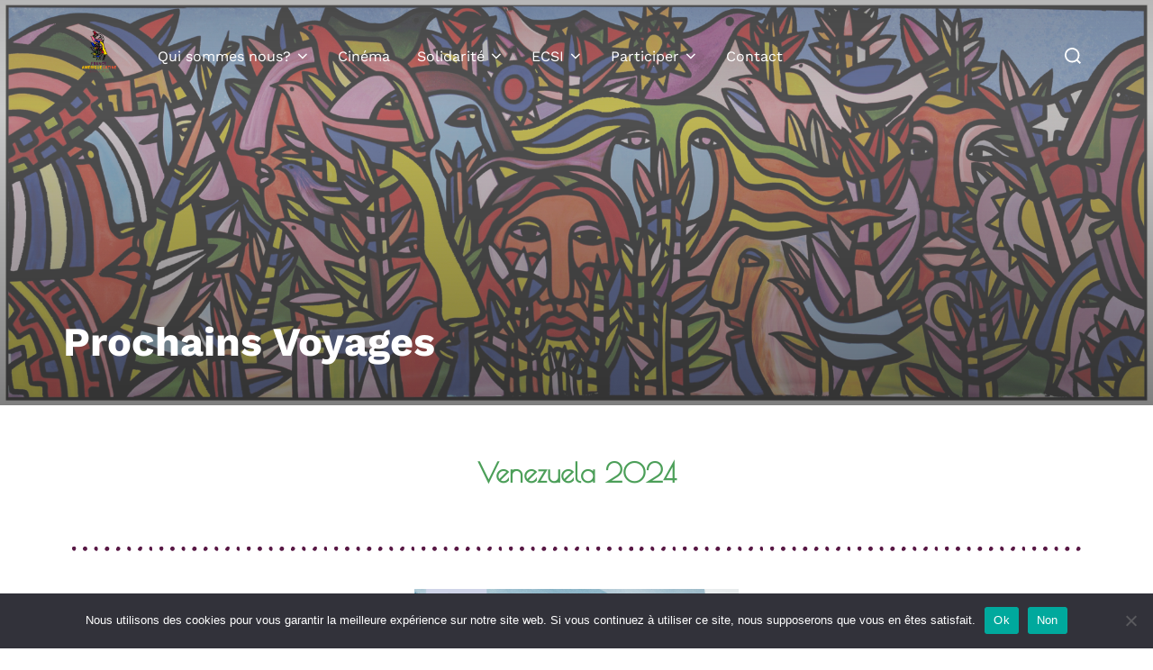

--- FILE ---
content_type: text/html; charset=UTF-8
request_url: https://www.fal33.org/prochains-voyages/
body_size: 19393
content:
<!DOCTYPE html>
<html lang="fr-FR" class="no-js">
<head>
	<meta charset="UTF-8" />
	<meta name="viewport" content="width=device-width, initial-scale=1" />
	
<!-- MapPress Easy Google Maps Version:2.94.3 (https://www.mappresspro.com) -->
<script>(function(html){html.className = html.className.replace(/\bno-js\b/,'js')})(document.documentElement);</script>
<title>Prochains Voyages &#8211; FAL 33</title>
<meta name='robots' content='max-image-preview:large' />
<link rel="alternate" type="application/rss+xml" title="FAL 33 &raquo; Flux" href="https://www.fal33.org/feed/" />
<link rel="alternate" type="application/rss+xml" title="FAL 33 &raquo; Flux des commentaires" href="https://www.fal33.org/comments/feed/" />
<link rel="alternate" title="oEmbed (JSON)" type="application/json+oembed" href="https://www.fal33.org/wp-json/oembed/1.0/embed?url=https%3A%2F%2Fwww.fal33.org%2Fprochains-voyages%2F" />
<link rel="alternate" title="oEmbed (XML)" type="text/xml+oembed" href="https://www.fal33.org/wp-json/oembed/1.0/embed?url=https%3A%2F%2Fwww.fal33.org%2Fprochains-voyages%2F&#038;format=xml" />
<style id='wp-img-auto-sizes-contain-inline-css'>
img:is([sizes=auto i],[sizes^="auto," i]){contain-intrinsic-size:3000px 1500px}
/*# sourceURL=wp-img-auto-sizes-contain-inline-css */
</style>
<link rel='stylesheet' id='premium-addons-css' href='https://www.fal33.org/wp-content/plugins/premium-addons-for-elementor/assets/frontend/min-css/premium-addons.min.css?ver=4.10.80' media='all' />
<style id='wp-emoji-styles-inline-css'>

	img.wp-smiley, img.emoji {
		display: inline !important;
		border: none !important;
		box-shadow: none !important;
		height: 1em !important;
		width: 1em !important;
		margin: 0 0.07em !important;
		vertical-align: -0.1em !important;
		background: none !important;
		padding: 0 !important;
	}
/*# sourceURL=wp-emoji-styles-inline-css */
</style>
<link rel='stylesheet' id='mappress-leaflet-css' href='https://www.fal33.org/wp-content/plugins/mappress-google-maps-for-wordpress/lib/leaflet/leaflet.css?ver=1.7.1' media='all' />
<link rel='stylesheet' id='mappress-css' href='https://www.fal33.org/wp-content/plugins/mappress-google-maps-for-wordpress/css/mappress.css?ver=2.94.3' media='all' />
<style id='global-styles-inline-css'>
:root{--wp--preset--aspect-ratio--square: 1;--wp--preset--aspect-ratio--4-3: 4/3;--wp--preset--aspect-ratio--3-4: 3/4;--wp--preset--aspect-ratio--3-2: 3/2;--wp--preset--aspect-ratio--2-3: 2/3;--wp--preset--aspect-ratio--16-9: 16/9;--wp--preset--aspect-ratio--9-16: 9/16;--wp--preset--color--black: #000000;--wp--preset--color--cyan-bluish-gray: #abb8c3;--wp--preset--color--white: #ffffff;--wp--preset--color--pale-pink: #f78da7;--wp--preset--color--vivid-red: #cf2e2e;--wp--preset--color--luminous-vivid-orange: #ff6900;--wp--preset--color--luminous-vivid-amber: #fcb900;--wp--preset--color--light-green-cyan: #7bdcb5;--wp--preset--color--vivid-green-cyan: #00d084;--wp--preset--color--pale-cyan-blue: #8ed1fc;--wp--preset--color--vivid-cyan-blue: #0693e3;--wp--preset--color--vivid-purple: #9b51e0;--wp--preset--color--primary: #101010;--wp--preset--color--secondary: #0bb4aa;--wp--preset--color--header-footer: #101010;--wp--preset--color--tertiary: #6C6C77;--wp--preset--color--lightgrey: #D9D9D9;--wp--preset--color--foreground: #000;--wp--preset--color--background: #f9fafd;--wp--preset--color--light-background: #ffffff;--wp--preset--gradient--vivid-cyan-blue-to-vivid-purple: linear-gradient(135deg,rgb(6,147,227) 0%,rgb(155,81,224) 100%);--wp--preset--gradient--light-green-cyan-to-vivid-green-cyan: linear-gradient(135deg,rgb(122,220,180) 0%,rgb(0,208,130) 100%);--wp--preset--gradient--luminous-vivid-amber-to-luminous-vivid-orange: linear-gradient(135deg,rgb(252,185,0) 0%,rgb(255,105,0) 100%);--wp--preset--gradient--luminous-vivid-orange-to-vivid-red: linear-gradient(135deg,rgb(255,105,0) 0%,rgb(207,46,46) 100%);--wp--preset--gradient--very-light-gray-to-cyan-bluish-gray: linear-gradient(135deg,rgb(238,238,238) 0%,rgb(169,184,195) 100%);--wp--preset--gradient--cool-to-warm-spectrum: linear-gradient(135deg,rgb(74,234,220) 0%,rgb(151,120,209) 20%,rgb(207,42,186) 40%,rgb(238,44,130) 60%,rgb(251,105,98) 80%,rgb(254,248,76) 100%);--wp--preset--gradient--blush-light-purple: linear-gradient(135deg,rgb(255,206,236) 0%,rgb(152,150,240) 100%);--wp--preset--gradient--blush-bordeaux: linear-gradient(135deg,rgb(254,205,165) 0%,rgb(254,45,45) 50%,rgb(107,0,62) 100%);--wp--preset--gradient--luminous-dusk: linear-gradient(135deg,rgb(255,203,112) 0%,rgb(199,81,192) 50%,rgb(65,88,208) 100%);--wp--preset--gradient--pale-ocean: linear-gradient(135deg,rgb(255,245,203) 0%,rgb(182,227,212) 50%,rgb(51,167,181) 100%);--wp--preset--gradient--electric-grass: linear-gradient(135deg,rgb(202,248,128) 0%,rgb(113,206,126) 100%);--wp--preset--gradient--midnight: linear-gradient(135deg,rgb(2,3,129) 0%,rgb(40,116,252) 100%);--wp--preset--gradient--black-primary: linear-gradient(180deg, var(--wp--preset--color--secondary) 0%, var(--wp--preset--color--secondary) 73%, var(--wp--preset--color--background) 73%, var(--wp--preset--color--background) 100%);--wp--preset--gradient--black-secondary: linear-gradient(135deg,rgba(0,0,0,1) 50%,var(--wp--preset--color--tertiary) 100%);--wp--preset--font-size--small: clamp(14px, 0.875rem + ((1vw - 3.2px) * 0.208), 16px);--wp--preset--font-size--medium: clamp(16px, 1rem + ((1vw - 3.2px) * 0.417), 20px);--wp--preset--font-size--large: clamp(22px, 1.375rem + ((1vw - 3.2px) * 1.458), 36px);--wp--preset--font-size--x-large: clamp(30px, 1.875rem + ((1vw - 3.2px) * 2.083), 50px);--wp--preset--font-size--x-small: clamp(14px, 0.875rem + ((1vw - 3.2px) * 1), 14px);--wp--preset--font-size--max-36: clamp(24px, 1.5rem + ((1vw - 3.2px) * 1.25), 36px);--wp--preset--font-size--max-48: clamp(26px, 1.625rem + ((1vw - 3.2px) * 2.292), 48px);--wp--preset--font-size--max-60: clamp(30px, 1.875rem + ((1vw - 3.2px) * 3.125), 60px);--wp--preset--font-size--max-72: clamp(38px, 2.375rem + ((1vw - 3.2px) * 3.542), 72px);--wp--preset--spacing--20: 0.44rem;--wp--preset--spacing--30: 0.67rem;--wp--preset--spacing--40: 1rem;--wp--preset--spacing--50: 1.5rem;--wp--preset--spacing--60: 2.25rem;--wp--preset--spacing--70: 3.38rem;--wp--preset--spacing--80: 5.06rem;--wp--preset--spacing--x-small: 20px;--wp--preset--spacing--small: 40px;--wp--preset--spacing--medium: 60px;--wp--preset--spacing--large: 80px;--wp--preset--spacing--x-large: 100px;--wp--preset--shadow--natural: 6px 6px 9px rgba(0, 0, 0, 0.2);--wp--preset--shadow--deep: 12px 12px 50px rgba(0, 0, 0, 0.4);--wp--preset--shadow--sharp: 6px 6px 0px rgba(0, 0, 0, 0.2);--wp--preset--shadow--outlined: 6px 6px 0px -3px rgb(255, 255, 255), 6px 6px rgb(0, 0, 0);--wp--preset--shadow--crisp: 6px 6px 0px rgb(0, 0, 0);--wp--custom--font-weight--black: 900;--wp--custom--font-weight--bold: 700;--wp--custom--font-weight--extra-bold: 800;--wp--custom--font-weight--light: 300;--wp--custom--font-weight--medium: 500;--wp--custom--font-weight--regular: 400;--wp--custom--font-weight--semi-bold: 600;--wp--custom--line-height--body: 1.75;--wp--custom--line-height--heading: 1.1;--wp--custom--line-height--medium: 1.5;--wp--custom--line-height--one: 1;--wp--custom--spacing--outer: 30px;}:root { --wp--style--global--content-size: 1140px;--wp--style--global--wide-size: 1280px; }:where(body) { margin: 0; }.wp-site-blocks { padding-top: var(--wp--style--root--padding-top); padding-bottom: var(--wp--style--root--padding-bottom); }.has-global-padding { padding-right: var(--wp--style--root--padding-right); padding-left: var(--wp--style--root--padding-left); }.has-global-padding > .alignfull { margin-right: calc(var(--wp--style--root--padding-right) * -1); margin-left: calc(var(--wp--style--root--padding-left) * -1); }.has-global-padding :where(:not(.alignfull.is-layout-flow) > .has-global-padding:not(.wp-block-block, .alignfull)) { padding-right: 0; padding-left: 0; }.has-global-padding :where(:not(.alignfull.is-layout-flow) > .has-global-padding:not(.wp-block-block, .alignfull)) > .alignfull { margin-left: 0; margin-right: 0; }.wp-site-blocks > .alignleft { float: left; margin-right: 2em; }.wp-site-blocks > .alignright { float: right; margin-left: 2em; }.wp-site-blocks > .aligncenter { justify-content: center; margin-left: auto; margin-right: auto; }:where(.wp-site-blocks) > * { margin-block-start: 20px; margin-block-end: 0; }:where(.wp-site-blocks) > :first-child { margin-block-start: 0; }:where(.wp-site-blocks) > :last-child { margin-block-end: 0; }:root { --wp--style--block-gap: 20px; }:root :where(.is-layout-flow) > :first-child{margin-block-start: 0;}:root :where(.is-layout-flow) > :last-child{margin-block-end: 0;}:root :where(.is-layout-flow) > *{margin-block-start: 20px;margin-block-end: 0;}:root :where(.is-layout-constrained) > :first-child{margin-block-start: 0;}:root :where(.is-layout-constrained) > :last-child{margin-block-end: 0;}:root :where(.is-layout-constrained) > *{margin-block-start: 20px;margin-block-end: 0;}:root :where(.is-layout-flex){gap: 20px;}:root :where(.is-layout-grid){gap: 20px;}.is-layout-flow > .alignleft{float: left;margin-inline-start: 0;margin-inline-end: 2em;}.is-layout-flow > .alignright{float: right;margin-inline-start: 2em;margin-inline-end: 0;}.is-layout-flow > .aligncenter{margin-left: auto !important;margin-right: auto !important;}.is-layout-constrained > .alignleft{float: left;margin-inline-start: 0;margin-inline-end: 2em;}.is-layout-constrained > .alignright{float: right;margin-inline-start: 2em;margin-inline-end: 0;}.is-layout-constrained > .aligncenter{margin-left: auto !important;margin-right: auto !important;}.is-layout-constrained > :where(:not(.alignleft):not(.alignright):not(.alignfull)){max-width: var(--wp--style--global--content-size);margin-left: auto !important;margin-right: auto !important;}.is-layout-constrained > .alignwide{max-width: var(--wp--style--global--wide-size);}body .is-layout-flex{display: flex;}.is-layout-flex{flex-wrap: wrap;align-items: center;}.is-layout-flex > :is(*, div){margin: 0;}body .is-layout-grid{display: grid;}.is-layout-grid > :is(*, div){margin: 0;}body{font-size: var(--wp--preset--font-size--small);font-weight: var(--wp--custom--font-weight--regular);line-height: var(--wp--custom--line-height--body);--wp--style--root--padding-top: 0px;--wp--style--root--padding-right: 0px;--wp--style--root--padding-bottom: 0px;--wp--style--root--padding-left: 0px;}a:where(:not(.wp-element-button)){color: var(--wp--preset--color--primary);text-decoration: underline;}:root :where(.wp-element-button, .wp-block-button__link){background-color: #32373c;border-radius: 0;border-width: 0;color: #fff;font-family: inherit;font-size: inherit;font-style: inherit;font-weight: inherit;letter-spacing: inherit;line-height: inherit;padding-top: 10px;padding-right: 25px;padding-bottom: 10px;padding-left: 25px;text-decoration: none;text-transform: inherit;}.has-black-color{color: var(--wp--preset--color--black) !important;}.has-cyan-bluish-gray-color{color: var(--wp--preset--color--cyan-bluish-gray) !important;}.has-white-color{color: var(--wp--preset--color--white) !important;}.has-pale-pink-color{color: var(--wp--preset--color--pale-pink) !important;}.has-vivid-red-color{color: var(--wp--preset--color--vivid-red) !important;}.has-luminous-vivid-orange-color{color: var(--wp--preset--color--luminous-vivid-orange) !important;}.has-luminous-vivid-amber-color{color: var(--wp--preset--color--luminous-vivid-amber) !important;}.has-light-green-cyan-color{color: var(--wp--preset--color--light-green-cyan) !important;}.has-vivid-green-cyan-color{color: var(--wp--preset--color--vivid-green-cyan) !important;}.has-pale-cyan-blue-color{color: var(--wp--preset--color--pale-cyan-blue) !important;}.has-vivid-cyan-blue-color{color: var(--wp--preset--color--vivid-cyan-blue) !important;}.has-vivid-purple-color{color: var(--wp--preset--color--vivid-purple) !important;}.has-primary-color{color: var(--wp--preset--color--primary) !important;}.has-secondary-color{color: var(--wp--preset--color--secondary) !important;}.has-header-footer-color{color: var(--wp--preset--color--header-footer) !important;}.has-tertiary-color{color: var(--wp--preset--color--tertiary) !important;}.has-lightgrey-color{color: var(--wp--preset--color--lightgrey) !important;}.has-foreground-color{color: var(--wp--preset--color--foreground) !important;}.has-background-color{color: var(--wp--preset--color--background) !important;}.has-light-background-color{color: var(--wp--preset--color--light-background) !important;}.has-black-background-color{background-color: var(--wp--preset--color--black) !important;}.has-cyan-bluish-gray-background-color{background-color: var(--wp--preset--color--cyan-bluish-gray) !important;}.has-white-background-color{background-color: var(--wp--preset--color--white) !important;}.has-pale-pink-background-color{background-color: var(--wp--preset--color--pale-pink) !important;}.has-vivid-red-background-color{background-color: var(--wp--preset--color--vivid-red) !important;}.has-luminous-vivid-orange-background-color{background-color: var(--wp--preset--color--luminous-vivid-orange) !important;}.has-luminous-vivid-amber-background-color{background-color: var(--wp--preset--color--luminous-vivid-amber) !important;}.has-light-green-cyan-background-color{background-color: var(--wp--preset--color--light-green-cyan) !important;}.has-vivid-green-cyan-background-color{background-color: var(--wp--preset--color--vivid-green-cyan) !important;}.has-pale-cyan-blue-background-color{background-color: var(--wp--preset--color--pale-cyan-blue) !important;}.has-vivid-cyan-blue-background-color{background-color: var(--wp--preset--color--vivid-cyan-blue) !important;}.has-vivid-purple-background-color{background-color: var(--wp--preset--color--vivid-purple) !important;}.has-primary-background-color{background-color: var(--wp--preset--color--primary) !important;}.has-secondary-background-color{background-color: var(--wp--preset--color--secondary) !important;}.has-header-footer-background-color{background-color: var(--wp--preset--color--header-footer) !important;}.has-tertiary-background-color{background-color: var(--wp--preset--color--tertiary) !important;}.has-lightgrey-background-color{background-color: var(--wp--preset--color--lightgrey) !important;}.has-foreground-background-color{background-color: var(--wp--preset--color--foreground) !important;}.has-background-background-color{background-color: var(--wp--preset--color--background) !important;}.has-light-background-background-color{background-color: var(--wp--preset--color--light-background) !important;}.has-black-border-color{border-color: var(--wp--preset--color--black) !important;}.has-cyan-bluish-gray-border-color{border-color: var(--wp--preset--color--cyan-bluish-gray) !important;}.has-white-border-color{border-color: var(--wp--preset--color--white) !important;}.has-pale-pink-border-color{border-color: var(--wp--preset--color--pale-pink) !important;}.has-vivid-red-border-color{border-color: var(--wp--preset--color--vivid-red) !important;}.has-luminous-vivid-orange-border-color{border-color: var(--wp--preset--color--luminous-vivid-orange) !important;}.has-luminous-vivid-amber-border-color{border-color: var(--wp--preset--color--luminous-vivid-amber) !important;}.has-light-green-cyan-border-color{border-color: var(--wp--preset--color--light-green-cyan) !important;}.has-vivid-green-cyan-border-color{border-color: var(--wp--preset--color--vivid-green-cyan) !important;}.has-pale-cyan-blue-border-color{border-color: var(--wp--preset--color--pale-cyan-blue) !important;}.has-vivid-cyan-blue-border-color{border-color: var(--wp--preset--color--vivid-cyan-blue) !important;}.has-vivid-purple-border-color{border-color: var(--wp--preset--color--vivid-purple) !important;}.has-primary-border-color{border-color: var(--wp--preset--color--primary) !important;}.has-secondary-border-color{border-color: var(--wp--preset--color--secondary) !important;}.has-header-footer-border-color{border-color: var(--wp--preset--color--header-footer) !important;}.has-tertiary-border-color{border-color: var(--wp--preset--color--tertiary) !important;}.has-lightgrey-border-color{border-color: var(--wp--preset--color--lightgrey) !important;}.has-foreground-border-color{border-color: var(--wp--preset--color--foreground) !important;}.has-background-border-color{border-color: var(--wp--preset--color--background) !important;}.has-light-background-border-color{border-color: var(--wp--preset--color--light-background) !important;}.has-vivid-cyan-blue-to-vivid-purple-gradient-background{background: var(--wp--preset--gradient--vivid-cyan-blue-to-vivid-purple) !important;}.has-light-green-cyan-to-vivid-green-cyan-gradient-background{background: var(--wp--preset--gradient--light-green-cyan-to-vivid-green-cyan) !important;}.has-luminous-vivid-amber-to-luminous-vivid-orange-gradient-background{background: var(--wp--preset--gradient--luminous-vivid-amber-to-luminous-vivid-orange) !important;}.has-luminous-vivid-orange-to-vivid-red-gradient-background{background: var(--wp--preset--gradient--luminous-vivid-orange-to-vivid-red) !important;}.has-very-light-gray-to-cyan-bluish-gray-gradient-background{background: var(--wp--preset--gradient--very-light-gray-to-cyan-bluish-gray) !important;}.has-cool-to-warm-spectrum-gradient-background{background: var(--wp--preset--gradient--cool-to-warm-spectrum) !important;}.has-blush-light-purple-gradient-background{background: var(--wp--preset--gradient--blush-light-purple) !important;}.has-blush-bordeaux-gradient-background{background: var(--wp--preset--gradient--blush-bordeaux) !important;}.has-luminous-dusk-gradient-background{background: var(--wp--preset--gradient--luminous-dusk) !important;}.has-pale-ocean-gradient-background{background: var(--wp--preset--gradient--pale-ocean) !important;}.has-electric-grass-gradient-background{background: var(--wp--preset--gradient--electric-grass) !important;}.has-midnight-gradient-background{background: var(--wp--preset--gradient--midnight) !important;}.has-black-primary-gradient-background{background: var(--wp--preset--gradient--black-primary) !important;}.has-black-secondary-gradient-background{background: var(--wp--preset--gradient--black-secondary) !important;}.has-small-font-size{font-size: var(--wp--preset--font-size--small) !important;}.has-medium-font-size{font-size: var(--wp--preset--font-size--medium) !important;}.has-large-font-size{font-size: var(--wp--preset--font-size--large) !important;}.has-x-large-font-size{font-size: var(--wp--preset--font-size--x-large) !important;}.has-x-small-font-size{font-size: var(--wp--preset--font-size--x-small) !important;}.has-max-36-font-size{font-size: var(--wp--preset--font-size--max-36) !important;}.has-max-48-font-size{font-size: var(--wp--preset--font-size--max-48) !important;}.has-max-60-font-size{font-size: var(--wp--preset--font-size--max-60) !important;}.has-max-72-font-size{font-size: var(--wp--preset--font-size--max-72) !important;}
:root :where(.wp-block-button .wp-block-button__link){background-color: var(--wp--preset--color--primary);}
:root :where(.wp-block-columns){border-radius: 4px;border-width: 0;margin-bottom: 0px;}
:root :where(.wp-block-pullquote){font-size: clamp(0.984em, 0.984rem + ((1vw - 0.2em) * 0.86), 1.5em);line-height: 1.6;}
:root :where(.wp-block-buttons-is-layout-flow) > :first-child{margin-block-start: 0;}:root :where(.wp-block-buttons-is-layout-flow) > :last-child{margin-block-end: 0;}:root :where(.wp-block-buttons-is-layout-flow) > *{margin-block-start: 10px;margin-block-end: 0;}:root :where(.wp-block-buttons-is-layout-constrained) > :first-child{margin-block-start: 0;}:root :where(.wp-block-buttons-is-layout-constrained) > :last-child{margin-block-end: 0;}:root :where(.wp-block-buttons-is-layout-constrained) > *{margin-block-start: 10px;margin-block-end: 0;}:root :where(.wp-block-buttons-is-layout-flex){gap: 10px;}:root :where(.wp-block-buttons-is-layout-grid){gap: 10px;}
:root :where(.wp-block-column){border-radius: 4px;border-width: 0;margin-bottom: 0px;}
:root :where(.wp-block-cover){padding-top: 30px;padding-right: 30px;padding-bottom: 30px;padding-left: 30px;}
:root :where(.wp-block-group){padding: 0px;}
:root :where(.wp-block-spacer){margin-top: 0 !important;}
/*# sourceURL=global-styles-inline-css */
</style>
<link rel='stylesheet' id='lswssp-public-css-css' href='https://www.fal33.org/wp-content/plugins/logo-showcase-with-slick-slider/assets/css/lswss-public.css?ver=3.2.8' media='all' />
<link rel='stylesheet' id='twe-preview-css' href='https://www.fal33.org/wp-content/plugins/3r-elementor-timeline-widget/assets/css/style.css?ver=6.9' media='all' />
<link rel='stylesheet' id='contact-form-7-css' href='https://www.fal33.org/wp-content/plugins/contact-form-7/includes/css/styles.css?ver=6.1.4' media='all' />
<link rel='stylesheet' id='cookie-notice-front-css' href='https://www.fal33.org/wp-content/plugins/cookie-notice/css/front.min.css?ver=2.5.11' media='all' />
<link rel='stylesheet' id='inspiro-google-fonts-css' href='https://www.fal33.org/wp-content/fonts/969a3d8ff538d640ec59d4f7a1d1f4c9.css?ver=1.9.7' media='all' />
<link rel='stylesheet' id='inspiro-style-css' href='https://www.fal33.org/wp-content/themes/inspiro/assets/css/minified/style.min.css?ver=1.9.7' media='all' />
<style id='inspiro-style-inline-css'>
body, button, input, select, textarea {
font-family: 'Work Sans', sans-serif;
font-weight: 400;
text-transform: none;
}
@media screen and (min-width: 782px) {
body, button, input, select, textarea {
font-size: 16px;
line-height: 1.7;
} }
body:not(.wp-custom-logo) a.custom-logo-text {
font-family: 'Work Sans', sans-serif;
font-weight: 400;
text-transform: uppercase;
}
@media screen and (min-width: 782px) {
body:not(.wp-custom-logo) a.custom-logo-text {
font-size: 26px;
line-height: 2;
} }
h1, h2, h3, h4, h5, h6, .home.blog .entry-title, .page .entry-title, .page-title, #comments>h3, #respond>h3 {
font-family: 'Work Sans', sans-serif;
font-weight: 400;
text-transform: none;
line-height: 1.7;
}
.site-title {
font-family: 'Work Sans', sans-serif;
font-weight: 400;
line-height: 1.25;
}
@media screen and (min-width: 782px) {
.site-title {
font-size: 80px;
} }
.site-description {
font-family: 'Inter', sans-serif;
line-height: 1.8;
}
@media screen and (min-width: 782px) {
.site-description {
font-size: 20px;
} }
.custom-header-button {
font-family: 'Inter', sans-serif;
line-height: 1.8;
}
@media screen and (min-width: 782px) {
.custom-header-button {
font-size: 16px;
} }
.navbar-nav a {
font-family: 'Work Sans', sans-serif;
font-weight: 400;
line-height: 1.8;
}
@media screen and (min-width: 782px) {
.navbar-nav a {
font-size: 16px;
} }
@media screen and (max-width: 64em) {
.navbar-nav li a {
font-family: 'Work Sans', sans-serif;
font-size: 15px;
font-weight: 400;
text-transform: none;
line-height: 1.8;
} }

/*# sourceURL=inspiro-style-inline-css */
</style>
<link rel='stylesheet' id='elementor-icons-css' href='https://www.fal33.org/wp-content/plugins/elementor/assets/lib/eicons/css/elementor-icons.min.css?ver=5.45.0' media='all' />
<link rel='stylesheet' id='elementor-frontend-css' href='https://www.fal33.org/wp-content/plugins/elementor/assets/css/frontend.min.css?ver=3.34.1' media='all' />
<style id='elementor-frontend-inline-css'>
@-webkit-keyframes ha_fadeIn{0%{opacity:0}to{opacity:1}}@keyframes ha_fadeIn{0%{opacity:0}to{opacity:1}}@-webkit-keyframes ha_zoomIn{0%{opacity:0;-webkit-transform:scale3d(.3,.3,.3);transform:scale3d(.3,.3,.3)}50%{opacity:1}}@keyframes ha_zoomIn{0%{opacity:0;-webkit-transform:scale3d(.3,.3,.3);transform:scale3d(.3,.3,.3)}50%{opacity:1}}@-webkit-keyframes ha_rollIn{0%{opacity:0;-webkit-transform:translate3d(-100%,0,0) rotate3d(0,0,1,-120deg);transform:translate3d(-100%,0,0) rotate3d(0,0,1,-120deg)}to{opacity:1}}@keyframes ha_rollIn{0%{opacity:0;-webkit-transform:translate3d(-100%,0,0) rotate3d(0,0,1,-120deg);transform:translate3d(-100%,0,0) rotate3d(0,0,1,-120deg)}to{opacity:1}}@-webkit-keyframes ha_bounce{0%,20%,53%,to{-webkit-animation-timing-function:cubic-bezier(.215,.61,.355,1);animation-timing-function:cubic-bezier(.215,.61,.355,1)}40%,43%{-webkit-transform:translate3d(0,-30px,0) scaleY(1.1);transform:translate3d(0,-30px,0) scaleY(1.1);-webkit-animation-timing-function:cubic-bezier(.755,.05,.855,.06);animation-timing-function:cubic-bezier(.755,.05,.855,.06)}70%{-webkit-transform:translate3d(0,-15px,0) scaleY(1.05);transform:translate3d(0,-15px,0) scaleY(1.05);-webkit-animation-timing-function:cubic-bezier(.755,.05,.855,.06);animation-timing-function:cubic-bezier(.755,.05,.855,.06)}80%{-webkit-transition-timing-function:cubic-bezier(.215,.61,.355,1);transition-timing-function:cubic-bezier(.215,.61,.355,1);-webkit-transform:translate3d(0,0,0) scaleY(.95);transform:translate3d(0,0,0) scaleY(.95)}90%{-webkit-transform:translate3d(0,-4px,0) scaleY(1.02);transform:translate3d(0,-4px,0) scaleY(1.02)}}@keyframes ha_bounce{0%,20%,53%,to{-webkit-animation-timing-function:cubic-bezier(.215,.61,.355,1);animation-timing-function:cubic-bezier(.215,.61,.355,1)}40%,43%{-webkit-transform:translate3d(0,-30px,0) scaleY(1.1);transform:translate3d(0,-30px,0) scaleY(1.1);-webkit-animation-timing-function:cubic-bezier(.755,.05,.855,.06);animation-timing-function:cubic-bezier(.755,.05,.855,.06)}70%{-webkit-transform:translate3d(0,-15px,0) scaleY(1.05);transform:translate3d(0,-15px,0) scaleY(1.05);-webkit-animation-timing-function:cubic-bezier(.755,.05,.855,.06);animation-timing-function:cubic-bezier(.755,.05,.855,.06)}80%{-webkit-transition-timing-function:cubic-bezier(.215,.61,.355,1);transition-timing-function:cubic-bezier(.215,.61,.355,1);-webkit-transform:translate3d(0,0,0) scaleY(.95);transform:translate3d(0,0,0) scaleY(.95)}90%{-webkit-transform:translate3d(0,-4px,0) scaleY(1.02);transform:translate3d(0,-4px,0) scaleY(1.02)}}@-webkit-keyframes ha_bounceIn{0%,20%,40%,60%,80%,to{-webkit-animation-timing-function:cubic-bezier(.215,.61,.355,1);animation-timing-function:cubic-bezier(.215,.61,.355,1)}0%{opacity:0;-webkit-transform:scale3d(.3,.3,.3);transform:scale3d(.3,.3,.3)}20%{-webkit-transform:scale3d(1.1,1.1,1.1);transform:scale3d(1.1,1.1,1.1)}40%{-webkit-transform:scale3d(.9,.9,.9);transform:scale3d(.9,.9,.9)}60%{opacity:1;-webkit-transform:scale3d(1.03,1.03,1.03);transform:scale3d(1.03,1.03,1.03)}80%{-webkit-transform:scale3d(.97,.97,.97);transform:scale3d(.97,.97,.97)}to{opacity:1}}@keyframes ha_bounceIn{0%,20%,40%,60%,80%,to{-webkit-animation-timing-function:cubic-bezier(.215,.61,.355,1);animation-timing-function:cubic-bezier(.215,.61,.355,1)}0%{opacity:0;-webkit-transform:scale3d(.3,.3,.3);transform:scale3d(.3,.3,.3)}20%{-webkit-transform:scale3d(1.1,1.1,1.1);transform:scale3d(1.1,1.1,1.1)}40%{-webkit-transform:scale3d(.9,.9,.9);transform:scale3d(.9,.9,.9)}60%{opacity:1;-webkit-transform:scale3d(1.03,1.03,1.03);transform:scale3d(1.03,1.03,1.03)}80%{-webkit-transform:scale3d(.97,.97,.97);transform:scale3d(.97,.97,.97)}to{opacity:1}}@-webkit-keyframes ha_flipInX{0%{opacity:0;-webkit-transform:perspective(400px) rotate3d(1,0,0,90deg);transform:perspective(400px) rotate3d(1,0,0,90deg);-webkit-animation-timing-function:ease-in;animation-timing-function:ease-in}40%{-webkit-transform:perspective(400px) rotate3d(1,0,0,-20deg);transform:perspective(400px) rotate3d(1,0,0,-20deg);-webkit-animation-timing-function:ease-in;animation-timing-function:ease-in}60%{opacity:1;-webkit-transform:perspective(400px) rotate3d(1,0,0,10deg);transform:perspective(400px) rotate3d(1,0,0,10deg)}80%{-webkit-transform:perspective(400px) rotate3d(1,0,0,-5deg);transform:perspective(400px) rotate3d(1,0,0,-5deg)}}@keyframes ha_flipInX{0%{opacity:0;-webkit-transform:perspective(400px) rotate3d(1,0,0,90deg);transform:perspective(400px) rotate3d(1,0,0,90deg);-webkit-animation-timing-function:ease-in;animation-timing-function:ease-in}40%{-webkit-transform:perspective(400px) rotate3d(1,0,0,-20deg);transform:perspective(400px) rotate3d(1,0,0,-20deg);-webkit-animation-timing-function:ease-in;animation-timing-function:ease-in}60%{opacity:1;-webkit-transform:perspective(400px) rotate3d(1,0,0,10deg);transform:perspective(400px) rotate3d(1,0,0,10deg)}80%{-webkit-transform:perspective(400px) rotate3d(1,0,0,-5deg);transform:perspective(400px) rotate3d(1,0,0,-5deg)}}@-webkit-keyframes ha_flipInY{0%{opacity:0;-webkit-transform:perspective(400px) rotate3d(0,1,0,90deg);transform:perspective(400px) rotate3d(0,1,0,90deg);-webkit-animation-timing-function:ease-in;animation-timing-function:ease-in}40%{-webkit-transform:perspective(400px) rotate3d(0,1,0,-20deg);transform:perspective(400px) rotate3d(0,1,0,-20deg);-webkit-animation-timing-function:ease-in;animation-timing-function:ease-in}60%{opacity:1;-webkit-transform:perspective(400px) rotate3d(0,1,0,10deg);transform:perspective(400px) rotate3d(0,1,0,10deg)}80%{-webkit-transform:perspective(400px) rotate3d(0,1,0,-5deg);transform:perspective(400px) rotate3d(0,1,0,-5deg)}}@keyframes ha_flipInY{0%{opacity:0;-webkit-transform:perspective(400px) rotate3d(0,1,0,90deg);transform:perspective(400px) rotate3d(0,1,0,90deg);-webkit-animation-timing-function:ease-in;animation-timing-function:ease-in}40%{-webkit-transform:perspective(400px) rotate3d(0,1,0,-20deg);transform:perspective(400px) rotate3d(0,1,0,-20deg);-webkit-animation-timing-function:ease-in;animation-timing-function:ease-in}60%{opacity:1;-webkit-transform:perspective(400px) rotate3d(0,1,0,10deg);transform:perspective(400px) rotate3d(0,1,0,10deg)}80%{-webkit-transform:perspective(400px) rotate3d(0,1,0,-5deg);transform:perspective(400px) rotate3d(0,1,0,-5deg)}}@-webkit-keyframes ha_swing{20%{-webkit-transform:rotate3d(0,0,1,15deg);transform:rotate3d(0,0,1,15deg)}40%{-webkit-transform:rotate3d(0,0,1,-10deg);transform:rotate3d(0,0,1,-10deg)}60%{-webkit-transform:rotate3d(0,0,1,5deg);transform:rotate3d(0,0,1,5deg)}80%{-webkit-transform:rotate3d(0,0,1,-5deg);transform:rotate3d(0,0,1,-5deg)}}@keyframes ha_swing{20%{-webkit-transform:rotate3d(0,0,1,15deg);transform:rotate3d(0,0,1,15deg)}40%{-webkit-transform:rotate3d(0,0,1,-10deg);transform:rotate3d(0,0,1,-10deg)}60%{-webkit-transform:rotate3d(0,0,1,5deg);transform:rotate3d(0,0,1,5deg)}80%{-webkit-transform:rotate3d(0,0,1,-5deg);transform:rotate3d(0,0,1,-5deg)}}@-webkit-keyframes ha_slideInDown{0%{visibility:visible;-webkit-transform:translate3d(0,-100%,0);transform:translate3d(0,-100%,0)}}@keyframes ha_slideInDown{0%{visibility:visible;-webkit-transform:translate3d(0,-100%,0);transform:translate3d(0,-100%,0)}}@-webkit-keyframes ha_slideInUp{0%{visibility:visible;-webkit-transform:translate3d(0,100%,0);transform:translate3d(0,100%,0)}}@keyframes ha_slideInUp{0%{visibility:visible;-webkit-transform:translate3d(0,100%,0);transform:translate3d(0,100%,0)}}@-webkit-keyframes ha_slideInLeft{0%{visibility:visible;-webkit-transform:translate3d(-100%,0,0);transform:translate3d(-100%,0,0)}}@keyframes ha_slideInLeft{0%{visibility:visible;-webkit-transform:translate3d(-100%,0,0);transform:translate3d(-100%,0,0)}}@-webkit-keyframes ha_slideInRight{0%{visibility:visible;-webkit-transform:translate3d(100%,0,0);transform:translate3d(100%,0,0)}}@keyframes ha_slideInRight{0%{visibility:visible;-webkit-transform:translate3d(100%,0,0);transform:translate3d(100%,0,0)}}.ha_fadeIn{-webkit-animation-name:ha_fadeIn;animation-name:ha_fadeIn}.ha_zoomIn{-webkit-animation-name:ha_zoomIn;animation-name:ha_zoomIn}.ha_rollIn{-webkit-animation-name:ha_rollIn;animation-name:ha_rollIn}.ha_bounce{-webkit-transform-origin:center bottom;-ms-transform-origin:center bottom;transform-origin:center bottom;-webkit-animation-name:ha_bounce;animation-name:ha_bounce}.ha_bounceIn{-webkit-animation-name:ha_bounceIn;animation-name:ha_bounceIn;-webkit-animation-duration:.75s;-webkit-animation-duration:calc(var(--animate-duration)*.75);animation-duration:.75s;animation-duration:calc(var(--animate-duration)*.75)}.ha_flipInX,.ha_flipInY{-webkit-animation-name:ha_flipInX;animation-name:ha_flipInX;-webkit-backface-visibility:visible!important;backface-visibility:visible!important}.ha_flipInY{-webkit-animation-name:ha_flipInY;animation-name:ha_flipInY}.ha_swing{-webkit-transform-origin:top center;-ms-transform-origin:top center;transform-origin:top center;-webkit-animation-name:ha_swing;animation-name:ha_swing}.ha_slideInDown{-webkit-animation-name:ha_slideInDown;animation-name:ha_slideInDown}.ha_slideInUp{-webkit-animation-name:ha_slideInUp;animation-name:ha_slideInUp}.ha_slideInLeft{-webkit-animation-name:ha_slideInLeft;animation-name:ha_slideInLeft}.ha_slideInRight{-webkit-animation-name:ha_slideInRight;animation-name:ha_slideInRight}.ha-css-transform-yes{-webkit-transition-duration:var(--ha-tfx-transition-duration, .2s);transition-duration:var(--ha-tfx-transition-duration, .2s);-webkit-transition-property:-webkit-transform;transition-property:transform;transition-property:transform,-webkit-transform;-webkit-transform:translate(var(--ha-tfx-translate-x, 0),var(--ha-tfx-translate-y, 0)) scale(var(--ha-tfx-scale-x, 1),var(--ha-tfx-scale-y, 1)) skew(var(--ha-tfx-skew-x, 0),var(--ha-tfx-skew-y, 0)) rotateX(var(--ha-tfx-rotate-x, 0)) rotateY(var(--ha-tfx-rotate-y, 0)) rotateZ(var(--ha-tfx-rotate-z, 0));transform:translate(var(--ha-tfx-translate-x, 0),var(--ha-tfx-translate-y, 0)) scale(var(--ha-tfx-scale-x, 1),var(--ha-tfx-scale-y, 1)) skew(var(--ha-tfx-skew-x, 0),var(--ha-tfx-skew-y, 0)) rotateX(var(--ha-tfx-rotate-x, 0)) rotateY(var(--ha-tfx-rotate-y, 0)) rotateZ(var(--ha-tfx-rotate-z, 0))}.ha-css-transform-yes:hover{-webkit-transform:translate(var(--ha-tfx-translate-x-hover, var(--ha-tfx-translate-x, 0)),var(--ha-tfx-translate-y-hover, var(--ha-tfx-translate-y, 0))) scale(var(--ha-tfx-scale-x-hover, var(--ha-tfx-scale-x, 1)),var(--ha-tfx-scale-y-hover, var(--ha-tfx-scale-y, 1))) skew(var(--ha-tfx-skew-x-hover, var(--ha-tfx-skew-x, 0)),var(--ha-tfx-skew-y-hover, var(--ha-tfx-skew-y, 0))) rotateX(var(--ha-tfx-rotate-x-hover, var(--ha-tfx-rotate-x, 0))) rotateY(var(--ha-tfx-rotate-y-hover, var(--ha-tfx-rotate-y, 0))) rotateZ(var(--ha-tfx-rotate-z-hover, var(--ha-tfx-rotate-z, 0)));transform:translate(var(--ha-tfx-translate-x-hover, var(--ha-tfx-translate-x, 0)),var(--ha-tfx-translate-y-hover, var(--ha-tfx-translate-y, 0))) scale(var(--ha-tfx-scale-x-hover, var(--ha-tfx-scale-x, 1)),var(--ha-tfx-scale-y-hover, var(--ha-tfx-scale-y, 1))) skew(var(--ha-tfx-skew-x-hover, var(--ha-tfx-skew-x, 0)),var(--ha-tfx-skew-y-hover, var(--ha-tfx-skew-y, 0))) rotateX(var(--ha-tfx-rotate-x-hover, var(--ha-tfx-rotate-x, 0))) rotateY(var(--ha-tfx-rotate-y-hover, var(--ha-tfx-rotate-y, 0))) rotateZ(var(--ha-tfx-rotate-z-hover, var(--ha-tfx-rotate-z, 0)))}.happy-addon>.elementor-widget-container{word-wrap:break-word;overflow-wrap:break-word}.happy-addon>.elementor-widget-container,.happy-addon>.elementor-widget-container *{-webkit-box-sizing:border-box;box-sizing:border-box}.happy-addon:not(:has(.elementor-widget-container)),.happy-addon:not(:has(.elementor-widget-container)) *{-webkit-box-sizing:border-box;box-sizing:border-box;word-wrap:break-word;overflow-wrap:break-word}.happy-addon p:empty{display:none}.happy-addon .elementor-inline-editing{min-height:auto!important}.happy-addon-pro img{max-width:100%;height:auto;-o-object-fit:cover;object-fit:cover}.ha-screen-reader-text{position:absolute;overflow:hidden;clip:rect(1px,1px,1px,1px);margin:-1px;padding:0;width:1px;height:1px;border:0;word-wrap:normal!important;-webkit-clip-path:inset(50%);clip-path:inset(50%)}.ha-has-bg-overlay>.elementor-widget-container{position:relative;z-index:1}.ha-has-bg-overlay>.elementor-widget-container:before{position:absolute;top:0;left:0;z-index:-1;width:100%;height:100%;content:""}.ha-has-bg-overlay:not(:has(.elementor-widget-container)){position:relative;z-index:1}.ha-has-bg-overlay:not(:has(.elementor-widget-container)):before{position:absolute;top:0;left:0;z-index:-1;width:100%;height:100%;content:""}.ha-popup--is-enabled .ha-js-popup,.ha-popup--is-enabled .ha-js-popup img{cursor:-webkit-zoom-in!important;cursor:zoom-in!important}.mfp-wrap .mfp-arrow,.mfp-wrap .mfp-close{background-color:transparent}.mfp-wrap .mfp-arrow:focus,.mfp-wrap .mfp-close:focus{outline-width:thin}.ha-advanced-tooltip-enable{position:relative;cursor:pointer;--ha-tooltip-arrow-color:black;--ha-tooltip-arrow-distance:0}.ha-advanced-tooltip-enable .ha-advanced-tooltip-content{position:absolute;z-index:999;display:none;padding:5px 0;width:120px;height:auto;border-radius:6px;background-color:#000;color:#fff;text-align:center;opacity:0}.ha-advanced-tooltip-enable .ha-advanced-tooltip-content::after{position:absolute;border-width:5px;border-style:solid;content:""}.ha-advanced-tooltip-enable .ha-advanced-tooltip-content.no-arrow::after{visibility:hidden}.ha-advanced-tooltip-enable .ha-advanced-tooltip-content.show{display:inline-block;opacity:1}.ha-advanced-tooltip-enable.ha-advanced-tooltip-top .ha-advanced-tooltip-content,body[data-elementor-device-mode=tablet] .ha-advanced-tooltip-enable.ha-advanced-tooltip-tablet-top .ha-advanced-tooltip-content{top:unset;right:0;bottom:calc(101% + var(--ha-tooltip-arrow-distance));left:0;margin:0 auto}.ha-advanced-tooltip-enable.ha-advanced-tooltip-top .ha-advanced-tooltip-content::after,body[data-elementor-device-mode=tablet] .ha-advanced-tooltip-enable.ha-advanced-tooltip-tablet-top .ha-advanced-tooltip-content::after{top:100%;right:unset;bottom:unset;left:50%;border-color:var(--ha-tooltip-arrow-color) transparent transparent transparent;-webkit-transform:translateX(-50%);-ms-transform:translateX(-50%);transform:translateX(-50%)}.ha-advanced-tooltip-enable.ha-advanced-tooltip-bottom .ha-advanced-tooltip-content,body[data-elementor-device-mode=tablet] .ha-advanced-tooltip-enable.ha-advanced-tooltip-tablet-bottom .ha-advanced-tooltip-content{top:calc(101% + var(--ha-tooltip-arrow-distance));right:0;bottom:unset;left:0;margin:0 auto}.ha-advanced-tooltip-enable.ha-advanced-tooltip-bottom .ha-advanced-tooltip-content::after,body[data-elementor-device-mode=tablet] .ha-advanced-tooltip-enable.ha-advanced-tooltip-tablet-bottom .ha-advanced-tooltip-content::after{top:unset;right:unset;bottom:100%;left:50%;border-color:transparent transparent var(--ha-tooltip-arrow-color) transparent;-webkit-transform:translateX(-50%);-ms-transform:translateX(-50%);transform:translateX(-50%)}.ha-advanced-tooltip-enable.ha-advanced-tooltip-left .ha-advanced-tooltip-content,body[data-elementor-device-mode=tablet] .ha-advanced-tooltip-enable.ha-advanced-tooltip-tablet-left .ha-advanced-tooltip-content{top:50%;right:calc(101% + var(--ha-tooltip-arrow-distance));bottom:unset;left:unset;-webkit-transform:translateY(-50%);-ms-transform:translateY(-50%);transform:translateY(-50%)}.ha-advanced-tooltip-enable.ha-advanced-tooltip-left .ha-advanced-tooltip-content::after,body[data-elementor-device-mode=tablet] .ha-advanced-tooltip-enable.ha-advanced-tooltip-tablet-left .ha-advanced-tooltip-content::after{top:50%;right:unset;bottom:unset;left:100%;border-color:transparent transparent transparent var(--ha-tooltip-arrow-color);-webkit-transform:translateY(-50%);-ms-transform:translateY(-50%);transform:translateY(-50%)}.ha-advanced-tooltip-enable.ha-advanced-tooltip-right .ha-advanced-tooltip-content,body[data-elementor-device-mode=tablet] .ha-advanced-tooltip-enable.ha-advanced-tooltip-tablet-right .ha-advanced-tooltip-content{top:50%;right:unset;bottom:unset;left:calc(101% + var(--ha-tooltip-arrow-distance));-webkit-transform:translateY(-50%);-ms-transform:translateY(-50%);transform:translateY(-50%)}.ha-advanced-tooltip-enable.ha-advanced-tooltip-right .ha-advanced-tooltip-content::after,body[data-elementor-device-mode=tablet] .ha-advanced-tooltip-enable.ha-advanced-tooltip-tablet-right .ha-advanced-tooltip-content::after{top:50%;right:100%;bottom:unset;left:unset;border-color:transparent var(--ha-tooltip-arrow-color) transparent transparent;-webkit-transform:translateY(-50%);-ms-transform:translateY(-50%);transform:translateY(-50%)}body[data-elementor-device-mode=mobile] .ha-advanced-tooltip-enable.ha-advanced-tooltip-mobile-top .ha-advanced-tooltip-content{top:unset;right:0;bottom:calc(101% + var(--ha-tooltip-arrow-distance));left:0;margin:0 auto}body[data-elementor-device-mode=mobile] .ha-advanced-tooltip-enable.ha-advanced-tooltip-mobile-top .ha-advanced-tooltip-content::after{top:100%;right:unset;bottom:unset;left:50%;border-color:var(--ha-tooltip-arrow-color) transparent transparent transparent;-webkit-transform:translateX(-50%);-ms-transform:translateX(-50%);transform:translateX(-50%)}body[data-elementor-device-mode=mobile] .ha-advanced-tooltip-enable.ha-advanced-tooltip-mobile-bottom .ha-advanced-tooltip-content{top:calc(101% + var(--ha-tooltip-arrow-distance));right:0;bottom:unset;left:0;margin:0 auto}body[data-elementor-device-mode=mobile] .ha-advanced-tooltip-enable.ha-advanced-tooltip-mobile-bottom .ha-advanced-tooltip-content::after{top:unset;right:unset;bottom:100%;left:50%;border-color:transparent transparent var(--ha-tooltip-arrow-color) transparent;-webkit-transform:translateX(-50%);-ms-transform:translateX(-50%);transform:translateX(-50%)}body[data-elementor-device-mode=mobile] .ha-advanced-tooltip-enable.ha-advanced-tooltip-mobile-left .ha-advanced-tooltip-content{top:50%;right:calc(101% + var(--ha-tooltip-arrow-distance));bottom:unset;left:unset;-webkit-transform:translateY(-50%);-ms-transform:translateY(-50%);transform:translateY(-50%)}body[data-elementor-device-mode=mobile] .ha-advanced-tooltip-enable.ha-advanced-tooltip-mobile-left .ha-advanced-tooltip-content::after{top:50%;right:unset;bottom:unset;left:100%;border-color:transparent transparent transparent var(--ha-tooltip-arrow-color);-webkit-transform:translateY(-50%);-ms-transform:translateY(-50%);transform:translateY(-50%)}body[data-elementor-device-mode=mobile] .ha-advanced-tooltip-enable.ha-advanced-tooltip-mobile-right .ha-advanced-tooltip-content{top:50%;right:unset;bottom:unset;left:calc(101% + var(--ha-tooltip-arrow-distance));-webkit-transform:translateY(-50%);-ms-transform:translateY(-50%);transform:translateY(-50%)}body[data-elementor-device-mode=mobile] .ha-advanced-tooltip-enable.ha-advanced-tooltip-mobile-right .ha-advanced-tooltip-content::after{top:50%;right:100%;bottom:unset;left:unset;border-color:transparent var(--ha-tooltip-arrow-color) transparent transparent;-webkit-transform:translateY(-50%);-ms-transform:translateY(-50%);transform:translateY(-50%)}body.elementor-editor-active .happy-addon.ha-gravityforms .gform_wrapper{display:block!important}.ha-scroll-to-top-wrap.ha-scroll-to-top-hide{display:none}.ha-scroll-to-top-wrap.edit-mode,.ha-scroll-to-top-wrap.single-page-off{display:none!important}.ha-scroll-to-top-button{position:fixed;right:15px;bottom:15px;z-index:9999;display:-webkit-box;display:-webkit-flex;display:-ms-flexbox;display:flex;-webkit-box-align:center;-webkit-align-items:center;align-items:center;-ms-flex-align:center;-webkit-box-pack:center;-ms-flex-pack:center;-webkit-justify-content:center;justify-content:center;width:50px;height:50px;border-radius:50px;background-color:#5636d1;color:#fff;text-align:center;opacity:1;cursor:pointer;-webkit-transition:all .3s;transition:all .3s}.ha-scroll-to-top-button i{color:#fff;font-size:16px}.ha-scroll-to-top-button:hover{background-color:#e2498a}
/*# sourceURL=elementor-frontend-inline-css */
</style>
<link rel='stylesheet' id='elementor-post-7456-css' href='https://www.fal33.org/wp-content/uploads/elementor/css/post-7456.css?ver=1768499878' media='all' />
<link rel='stylesheet' id='font-awesome-5-all-css' href='https://www.fal33.org/wp-content/plugins/elementor/assets/lib/font-awesome/css/all.min.css?ver=4.10.80' media='all' />
<link rel='stylesheet' id='font-awesome-4-shim-css' href='https://www.fal33.org/wp-content/plugins/elementor/assets/lib/font-awesome/css/v4-shims.min.css?ver=3.34.1' media='all' />
<link rel='stylesheet' id='widget-heading-css' href='https://www.fal33.org/wp-content/plugins/elementor/assets/css/widget-heading.min.css?ver=3.34.1' media='all' />
<link rel='stylesheet' id='widget-divider-css' href='https://www.fal33.org/wp-content/plugins/elementor/assets/css/widget-divider.min.css?ver=3.34.1' media='all' />
<link rel='stylesheet' id='widget-image-css' href='https://www.fal33.org/wp-content/plugins/elementor/assets/css/widget-image.min.css?ver=3.34.1' media='all' />
<link rel='stylesheet' id='widget-spacer-css' href='https://www.fal33.org/wp-content/plugins/elementor/assets/css/widget-spacer.min.css?ver=3.34.1' media='all' />
<link rel='stylesheet' id='elementor-post-6869-css' href='https://www.fal33.org/wp-content/uploads/elementor/css/post-6869.css?ver=1768513403' media='all' />
<link rel='stylesheet' id='happy-icons-css' href='https://www.fal33.org/wp-content/plugins/happy-elementor-addons/assets/fonts/style.min.css?ver=3.20.6' media='all' />
<link rel='stylesheet' id='font-awesome-css' href='https://www.fal33.org/wp-content/plugins/elementor/assets/lib/font-awesome/css/font-awesome.min.css?ver=4.7.0' media='all' />
<link rel='stylesheet' id='elementor-gf-local-poiretone-css' href='https://www.fal33.org/wp-content/uploads/elementor/google-fonts/css/poiretone.css?ver=1742234059' media='all' />
<link rel='stylesheet' id='elementor-gf-local-robotomono-css' href='https://www.fal33.org/wp-content/uploads/elementor/google-fonts/css/robotomono.css?ver=1742234062' media='all' />
<link rel='stylesheet' id='elementor-gf-local-roboto-css' href='https://www.fal33.org/wp-content/uploads/elementor/google-fonts/css/roboto.css?ver=1742234068' media='all' />
<script async src="https://www.fal33.org/wp-content/plugins/burst-statistics/helpers/timeme/timeme.min.js?ver=1761155669" id="burst-timeme-js"></script>
<script id="cookie-notice-front-js-before">
var cnArgs = {"ajaxUrl":"https:\/\/www.fal33.org\/wp-admin\/admin-ajax.php","nonce":"a9a12686f8","hideEffect":"fade","position":"bottom","onScroll":false,"onScrollOffset":100,"onClick":false,"cookieName":"cookie_notice_accepted","cookieTime":7862400,"cookieTimeRejected":7862400,"globalCookie":false,"redirection":true,"cache":false,"revokeCookies":true,"revokeCookiesOpt":"manual"};

//# sourceURL=cookie-notice-front-js-before
</script>
<script src="https://www.fal33.org/wp-content/plugins/cookie-notice/js/front.min.js?ver=2.5.11" id="cookie-notice-front-js"></script>
<script src="https://www.fal33.org/wp-includes/js/jquery/jquery.min.js?ver=3.7.1" id="jquery-core-js"></script>
<script src="https://www.fal33.org/wp-includes/js/jquery/jquery-migrate.min.js?ver=3.4.1" id="jquery-migrate-js"></script>
<script src="https://www.fal33.org/wp-content/plugins/elementor/assets/lib/font-awesome/js/v4-shims.min.js?ver=3.34.1" id="font-awesome-4-shim-js"></script>
<script src="https://www.fal33.org/wp-content/plugins/happy-elementor-addons/assets/vendor/dom-purify/purify.min.js?ver=3.1.6" id="dom-purify-js"></script>
<link rel="https://api.w.org/" href="https://www.fal33.org/wp-json/" /><link rel="alternate" title="JSON" type="application/json" href="https://www.fal33.org/wp-json/wp/v2/pages/6869" /><link rel="EditURI" type="application/rsd+xml" title="RSD" href="https://www.fal33.org/xmlrpc.php?rsd" />
<meta name="generator" content="WordPress 6.9" />
<link rel="canonical" href="https://www.fal33.org/prochains-voyages/" />
<link rel='shortlink' href='https://www.fal33.org/?p=6869' />
			<style type="text/css" id="custom-theme-colors" data-hex="#abc2db">
				
/**
 * Inspiro Lite: Custom Color Scheme
 *
 */

:root {
    --inspiro-primary-color: #abc2db;
}

body {
    --wp--preset--color--secondary: #abc2db;
}
			</style>
			<meta name="generator" content="Elementor 3.34.1; features: additional_custom_breakpoints; settings: css_print_method-external, google_font-enabled, font_display-auto">
			<style>
				.e-con.e-parent:nth-of-type(n+4):not(.e-lazyloaded):not(.e-no-lazyload),
				.e-con.e-parent:nth-of-type(n+4):not(.e-lazyloaded):not(.e-no-lazyload) * {
					background-image: none !important;
				}
				@media screen and (max-height: 1024px) {
					.e-con.e-parent:nth-of-type(n+3):not(.e-lazyloaded):not(.e-no-lazyload),
					.e-con.e-parent:nth-of-type(n+3):not(.e-lazyloaded):not(.e-no-lazyload) * {
						background-image: none !important;
					}
				}
				@media screen and (max-height: 640px) {
					.e-con.e-parent:nth-of-type(n+2):not(.e-lazyloaded):not(.e-no-lazyload),
					.e-con.e-parent:nth-of-type(n+2):not(.e-lazyloaded):not(.e-no-lazyload) * {
						background-image: none !important;
					}
				}
			</style>
					<style id="inspiro-custom-header-styles">
						.site-title a,
			.colors-dark .site-title a,
			.site-title a,
			body.has-header-image .site-title a,
			body.has-header-video .site-title a,
			body.has-header-image.colors-dark .site-title a,
			body.has-header-video.colors-dark .site-title a,
			body.has-header-image .site-title a,
			body.has-header-video .site-title a,
			.site-description,
			.colors-dark .site-description,
			.site-description,
			body.has-header-image .site-description,
			body.has-header-video .site-description,
			body.has-header-image.colors-dark .site-description,
			body.has-header-video.colors-dark .site-description,
			body.has-header-image .site-description,
			body.has-header-video .site-description {
				color: ;
			}

			
						.custom-header-button {
				color: #ffffff;
				border-color: #ffffff;
			}

			
						.custom-header-button:hover {
				color: #ffffff;
			}

			
						.custom-header-button:hover {
				background-color: #ffffff !important;
				border-color: #ffffff !important;
			}

			
						.site-title a,
			.site-branding-text .site-title a,
			body.has-header-image .site-title a {
				color: #ffffff			}

			
						.navbar {
				background-color: #ffffff;
			}

			
						.headroom--not-top .navbar,
			.has-header-image.home.blog .headroom--not-top .navbar,
			.has-header-image.inspiro-front-page .headroom--not-top .navbar,
			.has-header-video.home.blog .headroom--not-top .navbar,
			.has-header-video.inspiro-front-page .headroom--not-top .navbar {
				background-color: #000000;
			}

			
			
			
			
						a.custom-logo-text:hover {
				color: #ffffff;
			}

			
			

			/* hero section */
						#scroll-to-content:before {
				border-color: #ffffff;
			}

			
						.has-header-image .custom-header-media:before {
				background-image: linear-gradient(to bottom,
				rgba(0, 0, 0, 0) 0%,
				rgba(0, 0, 0, 0.5) 100%);

				/*background-image: linear-gradient(to bottom, rgba(0, 0, 0, .7) 0%, rgba(0, 0, 0, 0.5) 100%)*/
			}


			

			/* content */
			
						.entry-content a:not(.wp-element-button):hover,
			.entry-summary a:hover, .comment-content a:hover, .posts-navigation a:hover {
				color: #abc2db;
			}

			
			

			/* sidebar */
						.side-nav__scrollable-container {
				background: #900c3f;
			}

			
						.side-nav__scrollable-container {
				color: #ffffff;
			}

			
			
						:root :where(.side-nav__wrap a:where(:not(.wp-element-button))) {
				color: #ffffff;
			}

			

			/* footer */
						.site-footer {
				background-color: #000000;
			}

			
						.site-footer {
				color: #bad2db;
			}

			
						.site-footer .copyright span:first-child {
				color: #bad2db;
			}

			

			/* general */
			
			
			
			
			
			
			
						.page .entry-title,
			.page.colors-dark .entry-title,
			.page.colors-custom .entry-title {
				color: #000000;
			}

			
			
			
					</style>
					<meta name="theme-color" content="#FFFFFF69">
			<link rel="icon" href="https://www.fal33.org/wp-content/uploads/2020/11/cropped-Logo_FAL33_Mono_Couleur-removebg-preview-e1604589932710-32x32.png" sizes="32x32" />
<link rel="icon" href="https://www.fal33.org/wp-content/uploads/2020/11/cropped-Logo_FAL33_Mono_Couleur-removebg-preview-e1604589932710-192x192.png" sizes="192x192" />
<link rel="apple-touch-icon" href="https://www.fal33.org/wp-content/uploads/2020/11/cropped-Logo_FAL33_Mono_Couleur-removebg-preview-e1604589932710-180x180.png" />
<meta name="msapplication-TileImage" content="https://www.fal33.org/wp-content/uploads/2020/11/cropped-Logo_FAL33_Mono_Couleur-removebg-preview-e1604589932710-270x270.png" />

</head>

<body class="wp-singular page-template-default page page-id-6869 wp-custom-logo wp-embed-responsive wp-theme-inspiro cookies-not-set has-header-image post-display-content-none colors-custom elementor-default elementor-kit-7456 elementor-page elementor-page-6869" data-burst_id="6869" data-burst_type="page">

<aside id="side-nav" class="side-nav" tabindex="-1">
	<div class="side-nav__scrollable-container">
		<div class="side-nav__wrap">
			<div class="side-nav__close-button">
				<button type="button" class="navbar-toggle">
					<span class="screen-reader-text">Afficher/masquer la navigation</span>
					<span class="icon-bar"></span>
					<span class="icon-bar"></span>
					<span class="icon-bar"></span>
				</button>
			</div>
							<nav class="mobile-menu-wrapper" aria-label="Menu mobile" role="navigation">
					<ul id="menu-menu-principal-fr" class="nav navbar-nav"><li id="menu-item-7339" class="menu-item menu-item-type-custom menu-item-object-custom menu-item-has-children menu-item-7339"><a href="#">Qui sommes nous?<svg class="svg-icon svg-icon-angle-down" aria-hidden="true" role="img" focusable="false" xmlns="https://www.w3.org/2000/svg" width="21" height="32" viewBox="0 0 21 32"><path d="M19.196 13.143q0 0.232-0.179 0.411l-8.321 8.321q-0.179 0.179-0.411 0.179t-0.411-0.179l-8.321-8.321q-0.179-0.179-0.179-0.411t0.179-0.411l0.893-0.893q0.179-0.179 0.411-0.179t0.411 0.179l7.018 7.018 7.018-7.018q0.179-0.179 0.411-0.179t0.411 0.179l0.893 0.893q0.179 0.179 0.179 0.411z"></path></svg></a>
<ul class="sub-menu">
	<li id="menu-item-6287" class="menu-item menu-item-type-post_type menu-item-object-page menu-item-6287"><a href="https://www.fal33.org/notre-association/">Notre association</a></li>
	<li id="menu-item-6289" class="menu-item menu-item-type-post_type menu-item-object-page menu-item-6289"><a href="https://www.fal33.org/notre-equipe/">Notre équipe</a></li>
	<li id="menu-item-6551" class="menu-item menu-item-type-post_type menu-item-object-page menu-item-6551"><a href="https://www.fal33.org/nos-partenaires/">Nos partenaires</a></li>
	<li id="menu-item-9106" class="menu-item menu-item-type-post_type menu-item-object-page menu-item-9106"><a href="https://www.fal33.org/40-ans/">40 ans de FAL</a></li>
	<li id="menu-item-8574" class="menu-item menu-item-type-post_type menu-item-object-page menu-item-8574"><a href="https://www.fal33.org/notre-bordeaux-latino/">Notre Bordeaux Latino</a></li>
	<li id="menu-item-7836" class="menu-item menu-item-type-post_type menu-item-object-page menu-item-7836"><a href="https://www.fal33.org/mentions-legales/">Mentions Légales</a></li>
</ul>
</li>
<li id="menu-item-8450" class="menu-item menu-item-type-custom menu-item-object-custom menu-item-8450"><a href="https://www.lesrencontreslatino.org/">Cinéma</a></li>
<li id="menu-item-7344" class="menu-item menu-item-type-custom menu-item-object-custom current-menu-ancestor menu-item-has-children menu-item-7344"><a href="#">Solidarité<svg class="svg-icon svg-icon-angle-down" aria-hidden="true" role="img" focusable="false" xmlns="https://www.w3.org/2000/svg" width="21" height="32" viewBox="0 0 21 32"><path d="M19.196 13.143q0 0.232-0.179 0.411l-8.321 8.321q-0.179 0.179-0.411 0.179t-0.411-0.179l-8.321-8.321q-0.179-0.179-0.179-0.411t0.179-0.411l0.893-0.893q0.179-0.179 0.411-0.179t0.411 0.179l7.018 7.018 7.018-7.018q0.179-0.179 0.411-0.179t0.411 0.179l0.893 0.893q0.179 0.179 0.179 0.411z"></path></svg></a>
<ul class="sub-menu">
	<li id="menu-item-6294" class="menu-item menu-item-type-post_type menu-item-object-page menu-item-6294"><a href="https://www.fal33.org/solidarite-3/">Notre engagement</a></li>
	<li id="menu-item-13288" class="menu-item menu-item-type-post_type menu-item-object-page menu-item-13288"><a href="https://www.fal33.org/actualites/">Actualités</a></li>
	<li id="menu-item-9976" class="menu-item menu-item-type-post_type menu-item-object-page menu-item-has-children menu-item-9976"><a href="https://www.fal33.org/les-projets-de-solidarite/">Les projets de solidarité<svg class="svg-icon svg-icon-angle-down" aria-hidden="true" role="img" focusable="false" xmlns="https://www.w3.org/2000/svg" width="21" height="32" viewBox="0 0 21 32"><path d="M19.196 13.143q0 0.232-0.179 0.411l-8.321 8.321q-0.179 0.179-0.411 0.179t-0.411-0.179l-8.321-8.321q-0.179-0.179-0.179-0.411t0.179-0.411l0.893-0.893q0.179-0.179 0.411-0.179t0.411 0.179l7.018 7.018 7.018-7.018q0.179-0.179 0.411-0.179t0.411 0.179l0.893 0.893q0.179 0.179 0.179 0.411z"></path></svg></a>
	<ul class="sub-menu">
		<li id="menu-item-7415" class="menu-item menu-item-type-custom menu-item-object-custom menu-item-has-children menu-item-7415"><a href="#">Projets en cours<svg class="svg-icon svg-icon-angle-down" aria-hidden="true" role="img" focusable="false" xmlns="https://www.w3.org/2000/svg" width="21" height="32" viewBox="0 0 21 32"><path d="M19.196 13.143q0 0.232-0.179 0.411l-8.321 8.321q-0.179 0.179-0.411 0.179t-0.411-0.179l-8.321-8.321q-0.179-0.179-0.179-0.411t0.179-0.411l0.893-0.893q0.179-0.179 0.411-0.179t0.411 0.179l7.018 7.018 7.018-7.018q0.179-0.179 0.411-0.179t0.411 0.179l0.893 0.893q0.179 0.179 0.179 0.411z"></path></svg></a>
		<ul class="sub-menu">
			<li id="menu-item-12061" class="menu-item menu-item-type-post_type menu-item-object-page menu-item-12061"><a href="https://www.fal33.org/cuba-communautes-du-sud-de-la-reserve-de-la-biosphere-de-la-peninsule-de-zapata/">Cuba : Communautés du Sud de la Réserve de la Biosphère de la Péninsule de Zapata</a></li>
		</ul>
</li>
		<li id="menu-item-7416" class="menu-item menu-item-type-custom menu-item-object-custom menu-item-has-children menu-item-7416"><a href="#">Projets réalisés<svg class="svg-icon svg-icon-angle-down" aria-hidden="true" role="img" focusable="false" xmlns="https://www.w3.org/2000/svg" width="21" height="32" viewBox="0 0 21 32"><path d="M19.196 13.143q0 0.232-0.179 0.411l-8.321 8.321q-0.179 0.179-0.411 0.179t-0.411-0.179l-8.321-8.321q-0.179-0.179-0.179-0.411t0.179-0.411l0.893-0.893q0.179-0.179 0.411-0.179t0.411 0.179l7.018 7.018 7.018-7.018q0.179-0.179 0.411-0.179t0.411 0.179l0.893 0.893q0.179 0.179 0.179 0.411z"></path></svg></a>
		<ul class="sub-menu">
			<li id="menu-item-10325" class="menu-item menu-item-type-post_type menu-item-object-page menu-item-10325"><a href="https://www.fal33.org/venezuela-2022-permaculture-connaissance-des-sols/">Venezuela : Renacer los Valles del Tuy</a></li>
			<li id="menu-item-11321" class="menu-item menu-item-type-post_type menu-item-object-page menu-item-11321"><a href="https://www.fal33.org/cuba-reseau-ecotouristique-de-la-reserve-de-la-biosphere-de-la-cienaga-de-zapata/">Cuba : Réseau écotouristique de la réserve de la biosphère de la Ciénaga de Zapata</a></li>
			<li id="menu-item-10326" class="menu-item menu-item-type-post_type menu-item-object-page menu-item-10326"><a href="https://www.fal33.org/projet-zapata-teich-ardeche-2/">Cuba : Projet Écotourisme et réserves naturelles</a></li>
			<li id="menu-item-6281" class="menu-item menu-item-type-post_type menu-item-object-page menu-item-6281"><a href="https://www.fal33.org/cuba-matanzas-ecotourisme/">Cuba, Écotourisme dans la Ciénaga de Zapata</a></li>
			<li id="menu-item-6848" class="menu-item menu-item-type-post_type menu-item-object-page menu-item-6848"><a href="https://www.fal33.org/cuba-bellamar/">Cuba, Bellamar</a></li>
			<li id="menu-item-6849" class="menu-item menu-item-type-post_type menu-item-object-page menu-item-6849"><a href="https://www.fal33.org/venezuela-eplacite/">Venezuela, Eplacite</a></li>
			<li id="menu-item-6297" class="menu-item menu-item-type-post_type menu-item-object-page menu-item-6297"><a href="https://www.fal33.org/venezuela-merida-agroecologie/">Venezuela, agroécologie à Mérida</a></li>
			<li id="menu-item-6850" class="menu-item menu-item-type-post_type menu-item-object-page menu-item-6850"><a href="https://www.fal33.org/venezuela-caquetios-raiz-fuerte/">Venezuela, Caquetios / Raíz Fuerte</a></li>
			<li id="menu-item-6851" class="menu-item menu-item-type-post_type menu-item-object-page menu-item-6851"><a href="https://www.fal33.org/colombie-los-desconectados/">Colombie, “Los Desconectados”</a></li>
			<li id="menu-item-6852" class="menu-item menu-item-type-post_type menu-item-object-page menu-item-6852"><a href="https://www.fal33.org/colombie-execution-extra-judiciaire/">Colombie, Exécutions extra-judiciaires</a></li>
		</ul>
</li>
	</ul>
</li>
	<li id="menu-item-7342" class="menu-item menu-item-type-custom menu-item-object-custom current-menu-ancestor menu-item-has-children menu-item-7342"><a href="#">Voyages solidaires &#038; Écotourisme<svg class="svg-icon svg-icon-angle-down" aria-hidden="true" role="img" focusable="false" xmlns="https://www.w3.org/2000/svg" width="21" height="32" viewBox="0 0 21 32"><path d="M19.196 13.143q0 0.232-0.179 0.411l-8.321 8.321q-0.179 0.179-0.411 0.179t-0.411-0.179l-8.321-8.321q-0.179-0.179-0.179-0.411t0.179-0.411l0.893-0.893q0.179-0.179 0.411-0.179t0.411 0.179l7.018 7.018 7.018-7.018q0.179-0.179 0.411-0.179t0.411 0.179l0.893 0.893q0.179 0.179 0.179 0.411z"></path></svg></a>
	<ul class="sub-menu">
		<li id="menu-item-6855" class="menu-item menu-item-type-post_type menu-item-object-page current-menu-ancestor current-menu-parent current_page_parent current_page_ancestor menu-item-has-children menu-item-6855"><a href="https://www.fal33.org/voyages-2/">Voyages solidaires<svg class="svg-icon svg-icon-angle-down" aria-hidden="true" role="img" focusable="false" xmlns="https://www.w3.org/2000/svg" width="21" height="32" viewBox="0 0 21 32"><path d="M19.196 13.143q0 0.232-0.179 0.411l-8.321 8.321q-0.179 0.179-0.411 0.179t-0.411-0.179l-8.321-8.321q-0.179-0.179-0.179-0.411t0.179-0.411l0.893-0.893q0.179-0.179 0.411-0.179t0.411 0.179l7.018 7.018 7.018-7.018q0.179-0.179 0.411-0.179t0.411 0.179l0.893 0.893q0.179 0.179 0.179 0.411z"></path></svg></a>
		<ul class="sub-menu">
			<li id="menu-item-6874" class="menu-item menu-item-type-post_type menu-item-object-page current-menu-item page_item page-item-6869 current_page_item menu-item-6874"><a href="https://www.fal33.org/prochains-voyages/" aria-current="page">Voyages en prévision</a></li>
			<li id="menu-item-6873" class="menu-item menu-item-type-post_type menu-item-object-page menu-item-6873"><a href="https://www.fal33.org/precedents-voyages/">Voyages précédents</a></li>
		</ul>
</li>
		<li id="menu-item-8011" class="menu-item menu-item-type-post_type menu-item-object-page menu-item-8011"><a href="https://www.fal33.org/toursime-ecologique-a-soplillar-cuba/">Tourisme écologique à Soplillar (Cuba)</a></li>
	</ul>
</li>
</ul>
</li>
<li id="menu-item-13274" class="menu-item menu-item-type-custom menu-item-object-custom menu-item-has-children menu-item-13274"><a href="#">ECSI<svg class="svg-icon svg-icon-angle-down" aria-hidden="true" role="img" focusable="false" xmlns="https://www.w3.org/2000/svg" width="21" height="32" viewBox="0 0 21 32"><path d="M19.196 13.143q0 0.232-0.179 0.411l-8.321 8.321q-0.179 0.179-0.411 0.179t-0.411-0.179l-8.321-8.321q-0.179-0.179-0.179-0.411t0.179-0.411l0.893-0.893q0.179-0.179 0.411-0.179t0.411 0.179l7.018 7.018 7.018-7.018q0.179-0.179 0.411-0.179t0.411 0.179l0.893 0.893q0.179 0.179 0.179 0.411z"></path></svg></a>
<ul class="sub-menu">
	<li id="menu-item-11637" class="menu-item menu-item-type-post_type menu-item-object-page menu-item-11637"><a href="https://www.fal33.org/ecsi-quest-ce-que-cest/">ECSI, qu’est-ce que c’est ?</a></li>
	<li id="menu-item-11668" class="menu-item menu-item-type-post_type menu-item-object-page menu-item-11668"><a href="https://www.fal33.org/notre-role-pour-lecsi/">Notre rôle pour l’ECSI</a></li>
	<li id="menu-item-13554" class="menu-item menu-item-type-post_type menu-item-object-page menu-item-13554"><a href="https://www.fal33.org/actions-tp/">Actions tout public</a></li>
	<li id="menu-item-7366" class="menu-item menu-item-type-post_type menu-item-object-page menu-item-7366"><a href="https://www.fal33.org/education-a-la-solidarite-internationale/">Actions jeune public</a></li>
	<li id="menu-item-13794" class="menu-item menu-item-type-post_type menu-item-object-page menu-item-13794"><a href="https://www.fal33.org/espace-enseignant%c2%b7e/">Espace enseignant·e</a></li>
</ul>
</li>
<li id="menu-item-7351" class="menu-item menu-item-type-custom menu-item-object-custom menu-item-has-children menu-item-7351"><a href="#">Participer<svg class="svg-icon svg-icon-angle-down" aria-hidden="true" role="img" focusable="false" xmlns="https://www.w3.org/2000/svg" width="21" height="32" viewBox="0 0 21 32"><path d="M19.196 13.143q0 0.232-0.179 0.411l-8.321 8.321q-0.179 0.179-0.411 0.179t-0.411-0.179l-8.321-8.321q-0.179-0.179-0.179-0.411t0.179-0.411l0.893-0.893q0.179-0.179 0.411-0.179t0.411 0.179l7.018 7.018 7.018-7.018q0.179-0.179 0.411-0.179t0.411 0.179l0.893 0.893q0.179 0.179 0.179 0.411z"></path></svg></a>
<ul class="sub-menu">
	<li id="menu-item-6277" class="menu-item menu-item-type-post_type menu-item-object-page menu-item-6277"><a href="https://www.fal33.org/adherer/">Adhérer</a></li>
	<li id="menu-item-6282" class="menu-item menu-item-type-post_type menu-item-object-page menu-item-6282"><a href="https://www.fal33.org/devenir-benevole/">Devenir bénévole</a></li>
	<li id="menu-item-6286" class="menu-item menu-item-type-post_type menu-item-object-page menu-item-6286"><a href="https://www.fal33.org/faire-un-stage-service-civique/">Faire un stage / Service civique</a></li>
	<li id="menu-item-6285" class="menu-item menu-item-type-post_type menu-item-object-page menu-item-6285"><a href="https://www.fal33.org/faire-un-don/">Faire un don</a></li>
	<li id="menu-item-6283" class="menu-item menu-item-type-post_type menu-item-object-page menu-item-6283"><a href="https://www.fal33.org/devenir-partenaire-2/">Devenir partenaire</a></li>
</ul>
</li>
<li id="menu-item-6530" class="menu-item menu-item-type-post_type menu-item-object-page menu-item-6530"><a href="https://www.fal33.org/contact/">Contact</a></li>
</ul>				</nav>
								</div>
	</div>
</aside>
<div class="side-nav-overlay"></div>

<div id="page" class="site">
	<a class="skip-link screen-reader-text" href="#content">Aller au contenu</a>

	<header id="masthead" class="site-header" role="banner">
		<div id="site-navigation" class="navbar">
	<div class="header-inner inner-wrap wpz_layout_narrow wpz_menu_left">

		<div class="header-logo-wrapper">
			<a href="https://www.fal33.org/" class="custom-logo-link" rel="home"><img fetchpriority="high" width="500" height="500" src="https://www.fal33.org/wp-content/uploads/2020/03/FAL33_Logo_fond_transparent.png" class="custom-logo" alt="FAL 33" decoding="async" srcset="https://www.fal33.org/wp-content/uploads/2020/03/FAL33_Logo_fond_transparent.png 500w, https://www.fal33.org/wp-content/uploads/2020/03/FAL33_Logo_fond_transparent-150x150.png 150w, https://www.fal33.org/wp-content/uploads/2020/03/elementor/thumbs/FAL33_Logo_fond_transparent-pok00yepbfd0fzwu9plv6wihdqsyqss3hxzlhpxpyw.png 300w, https://www.fal33.org/wp-content/uploads/2020/03/elementor/thumbs/FAL33_Logo_fond_transparent-pok00yeo3kkktzr3usqp2to4celc31kdm5efcbghxs.png 200w" sizes="100vw" /></a>		</div>

					<div class="header-navigation-wrapper">
								<nav class="primary-menu-wrapper navbar-collapse collapse" aria-label="Menu horizontal en haut" role="navigation">
					<ul id="menu-menu-principal-fr-1" class="nav navbar-nav dropdown sf-menu"><li class="menu-item menu-item-type-custom menu-item-object-custom menu-item-has-children menu-item-7339"><a href="#">Qui sommes nous?<svg class="svg-icon svg-icon-angle-down" aria-hidden="true" role="img" focusable="false" xmlns="https://www.w3.org/2000/svg" width="21" height="32" viewBox="0 0 21 32"><path d="M19.196 13.143q0 0.232-0.179 0.411l-8.321 8.321q-0.179 0.179-0.411 0.179t-0.411-0.179l-8.321-8.321q-0.179-0.179-0.179-0.411t0.179-0.411l0.893-0.893q0.179-0.179 0.411-0.179t0.411 0.179l7.018 7.018 7.018-7.018q0.179-0.179 0.411-0.179t0.411 0.179l0.893 0.893q0.179 0.179 0.179 0.411z"></path></svg></a>
<ul class="sub-menu">
	<li class="menu-item menu-item-type-post_type menu-item-object-page menu-item-6287"><a href="https://www.fal33.org/notre-association/">Notre association</a></li>
	<li class="menu-item menu-item-type-post_type menu-item-object-page menu-item-6289"><a href="https://www.fal33.org/notre-equipe/">Notre équipe</a></li>
	<li class="menu-item menu-item-type-post_type menu-item-object-page menu-item-6551"><a href="https://www.fal33.org/nos-partenaires/">Nos partenaires</a></li>
	<li class="menu-item menu-item-type-post_type menu-item-object-page menu-item-9106"><a href="https://www.fal33.org/40-ans/">40 ans de FAL</a></li>
	<li class="menu-item menu-item-type-post_type menu-item-object-page menu-item-8574"><a href="https://www.fal33.org/notre-bordeaux-latino/">Notre Bordeaux Latino</a></li>
	<li class="menu-item menu-item-type-post_type menu-item-object-page menu-item-7836"><a href="https://www.fal33.org/mentions-legales/">Mentions Légales</a></li>
</ul>
</li>
<li class="menu-item menu-item-type-custom menu-item-object-custom menu-item-8450"><a href="https://www.lesrencontreslatino.org/">Cinéma</a></li>
<li class="menu-item menu-item-type-custom menu-item-object-custom current-menu-ancestor menu-item-has-children menu-item-7344"><a href="#">Solidarité<svg class="svg-icon svg-icon-angle-down" aria-hidden="true" role="img" focusable="false" xmlns="https://www.w3.org/2000/svg" width="21" height="32" viewBox="0 0 21 32"><path d="M19.196 13.143q0 0.232-0.179 0.411l-8.321 8.321q-0.179 0.179-0.411 0.179t-0.411-0.179l-8.321-8.321q-0.179-0.179-0.179-0.411t0.179-0.411l0.893-0.893q0.179-0.179 0.411-0.179t0.411 0.179l7.018 7.018 7.018-7.018q0.179-0.179 0.411-0.179t0.411 0.179l0.893 0.893q0.179 0.179 0.179 0.411z"></path></svg></a>
<ul class="sub-menu">
	<li class="menu-item menu-item-type-post_type menu-item-object-page menu-item-6294"><a href="https://www.fal33.org/solidarite-3/">Notre engagement</a></li>
	<li class="menu-item menu-item-type-post_type menu-item-object-page menu-item-13288"><a href="https://www.fal33.org/actualites/">Actualités</a></li>
	<li class="menu-item menu-item-type-post_type menu-item-object-page menu-item-has-children menu-item-9976"><a href="https://www.fal33.org/les-projets-de-solidarite/">Les projets de solidarité<svg class="svg-icon svg-icon-angle-down" aria-hidden="true" role="img" focusable="false" xmlns="https://www.w3.org/2000/svg" width="21" height="32" viewBox="0 0 21 32"><path d="M19.196 13.143q0 0.232-0.179 0.411l-8.321 8.321q-0.179 0.179-0.411 0.179t-0.411-0.179l-8.321-8.321q-0.179-0.179-0.179-0.411t0.179-0.411l0.893-0.893q0.179-0.179 0.411-0.179t0.411 0.179l7.018 7.018 7.018-7.018q0.179-0.179 0.411-0.179t0.411 0.179l0.893 0.893q0.179 0.179 0.179 0.411z"></path></svg></a>
	<ul class="sub-menu">
		<li class="menu-item menu-item-type-custom menu-item-object-custom menu-item-has-children menu-item-7415"><a href="#">Projets en cours<svg class="svg-icon svg-icon-angle-down" aria-hidden="true" role="img" focusable="false" xmlns="https://www.w3.org/2000/svg" width="21" height="32" viewBox="0 0 21 32"><path d="M19.196 13.143q0 0.232-0.179 0.411l-8.321 8.321q-0.179 0.179-0.411 0.179t-0.411-0.179l-8.321-8.321q-0.179-0.179-0.179-0.411t0.179-0.411l0.893-0.893q0.179-0.179 0.411-0.179t0.411 0.179l7.018 7.018 7.018-7.018q0.179-0.179 0.411-0.179t0.411 0.179l0.893 0.893q0.179 0.179 0.179 0.411z"></path></svg></a>
		<ul class="sub-menu">
			<li class="menu-item menu-item-type-post_type menu-item-object-page menu-item-12061"><a href="https://www.fal33.org/cuba-communautes-du-sud-de-la-reserve-de-la-biosphere-de-la-peninsule-de-zapata/">Cuba : Communautés du Sud de la Réserve de la Biosphère de la Péninsule de Zapata</a></li>
		</ul>
</li>
		<li class="menu-item menu-item-type-custom menu-item-object-custom menu-item-has-children menu-item-7416"><a href="#">Projets réalisés<svg class="svg-icon svg-icon-angle-down" aria-hidden="true" role="img" focusable="false" xmlns="https://www.w3.org/2000/svg" width="21" height="32" viewBox="0 0 21 32"><path d="M19.196 13.143q0 0.232-0.179 0.411l-8.321 8.321q-0.179 0.179-0.411 0.179t-0.411-0.179l-8.321-8.321q-0.179-0.179-0.179-0.411t0.179-0.411l0.893-0.893q0.179-0.179 0.411-0.179t0.411 0.179l7.018 7.018 7.018-7.018q0.179-0.179 0.411-0.179t0.411 0.179l0.893 0.893q0.179 0.179 0.179 0.411z"></path></svg></a>
		<ul class="sub-menu">
			<li class="menu-item menu-item-type-post_type menu-item-object-page menu-item-10325"><a href="https://www.fal33.org/venezuela-2022-permaculture-connaissance-des-sols/">Venezuela : Renacer los Valles del Tuy</a></li>
			<li class="menu-item menu-item-type-post_type menu-item-object-page menu-item-11321"><a href="https://www.fal33.org/cuba-reseau-ecotouristique-de-la-reserve-de-la-biosphere-de-la-cienaga-de-zapata/">Cuba : Réseau écotouristique de la réserve de la biosphère de la Ciénaga de Zapata</a></li>
			<li class="menu-item menu-item-type-post_type menu-item-object-page menu-item-10326"><a href="https://www.fal33.org/projet-zapata-teich-ardeche-2/">Cuba : Projet Écotourisme et réserves naturelles</a></li>
			<li class="menu-item menu-item-type-post_type menu-item-object-page menu-item-6281"><a href="https://www.fal33.org/cuba-matanzas-ecotourisme/">Cuba, Écotourisme dans la Ciénaga de Zapata</a></li>
			<li class="menu-item menu-item-type-post_type menu-item-object-page menu-item-6848"><a href="https://www.fal33.org/cuba-bellamar/">Cuba, Bellamar</a></li>
			<li class="menu-item menu-item-type-post_type menu-item-object-page menu-item-6849"><a href="https://www.fal33.org/venezuela-eplacite/">Venezuela, Eplacite</a></li>
			<li class="menu-item menu-item-type-post_type menu-item-object-page menu-item-6297"><a href="https://www.fal33.org/venezuela-merida-agroecologie/">Venezuela, agroécologie à Mérida</a></li>
			<li class="menu-item menu-item-type-post_type menu-item-object-page menu-item-6850"><a href="https://www.fal33.org/venezuela-caquetios-raiz-fuerte/">Venezuela, Caquetios / Raíz Fuerte</a></li>
			<li class="menu-item menu-item-type-post_type menu-item-object-page menu-item-6851"><a href="https://www.fal33.org/colombie-los-desconectados/">Colombie, “Los Desconectados”</a></li>
			<li class="menu-item menu-item-type-post_type menu-item-object-page menu-item-6852"><a href="https://www.fal33.org/colombie-execution-extra-judiciaire/">Colombie, Exécutions extra-judiciaires</a></li>
		</ul>
</li>
	</ul>
</li>
	<li class="menu-item menu-item-type-custom menu-item-object-custom current-menu-ancestor menu-item-has-children menu-item-7342"><a href="#">Voyages solidaires &#038; Écotourisme<svg class="svg-icon svg-icon-angle-down" aria-hidden="true" role="img" focusable="false" xmlns="https://www.w3.org/2000/svg" width="21" height="32" viewBox="0 0 21 32"><path d="M19.196 13.143q0 0.232-0.179 0.411l-8.321 8.321q-0.179 0.179-0.411 0.179t-0.411-0.179l-8.321-8.321q-0.179-0.179-0.179-0.411t0.179-0.411l0.893-0.893q0.179-0.179 0.411-0.179t0.411 0.179l7.018 7.018 7.018-7.018q0.179-0.179 0.411-0.179t0.411 0.179l0.893 0.893q0.179 0.179 0.179 0.411z"></path></svg></a>
	<ul class="sub-menu">
		<li class="menu-item menu-item-type-post_type menu-item-object-page current-menu-ancestor current-menu-parent current_page_parent current_page_ancestor menu-item-has-children menu-item-6855"><a href="https://www.fal33.org/voyages-2/">Voyages solidaires<svg class="svg-icon svg-icon-angle-down" aria-hidden="true" role="img" focusable="false" xmlns="https://www.w3.org/2000/svg" width="21" height="32" viewBox="0 0 21 32"><path d="M19.196 13.143q0 0.232-0.179 0.411l-8.321 8.321q-0.179 0.179-0.411 0.179t-0.411-0.179l-8.321-8.321q-0.179-0.179-0.179-0.411t0.179-0.411l0.893-0.893q0.179-0.179 0.411-0.179t0.411 0.179l7.018 7.018 7.018-7.018q0.179-0.179 0.411-0.179t0.411 0.179l0.893 0.893q0.179 0.179 0.179 0.411z"></path></svg></a>
		<ul class="sub-menu">
			<li class="menu-item menu-item-type-post_type menu-item-object-page current-menu-item page_item page-item-6869 current_page_item menu-item-6874"><a href="https://www.fal33.org/prochains-voyages/" aria-current="page">Voyages en prévision</a></li>
			<li class="menu-item menu-item-type-post_type menu-item-object-page menu-item-6873"><a href="https://www.fal33.org/precedents-voyages/">Voyages précédents</a></li>
		</ul>
</li>
		<li class="menu-item menu-item-type-post_type menu-item-object-page menu-item-8011"><a href="https://www.fal33.org/toursime-ecologique-a-soplillar-cuba/">Tourisme écologique à Soplillar (Cuba)</a></li>
	</ul>
</li>
</ul>
</li>
<li class="menu-item menu-item-type-custom menu-item-object-custom menu-item-has-children menu-item-13274"><a href="#">ECSI<svg class="svg-icon svg-icon-angle-down" aria-hidden="true" role="img" focusable="false" xmlns="https://www.w3.org/2000/svg" width="21" height="32" viewBox="0 0 21 32"><path d="M19.196 13.143q0 0.232-0.179 0.411l-8.321 8.321q-0.179 0.179-0.411 0.179t-0.411-0.179l-8.321-8.321q-0.179-0.179-0.179-0.411t0.179-0.411l0.893-0.893q0.179-0.179 0.411-0.179t0.411 0.179l7.018 7.018 7.018-7.018q0.179-0.179 0.411-0.179t0.411 0.179l0.893 0.893q0.179 0.179 0.179 0.411z"></path></svg></a>
<ul class="sub-menu">
	<li class="menu-item menu-item-type-post_type menu-item-object-page menu-item-11637"><a href="https://www.fal33.org/ecsi-quest-ce-que-cest/">ECSI, qu’est-ce que c’est ?</a></li>
	<li class="menu-item menu-item-type-post_type menu-item-object-page menu-item-11668"><a href="https://www.fal33.org/notre-role-pour-lecsi/">Notre rôle pour l’ECSI</a></li>
	<li class="menu-item menu-item-type-post_type menu-item-object-page menu-item-13554"><a href="https://www.fal33.org/actions-tp/">Actions tout public</a></li>
	<li class="menu-item menu-item-type-post_type menu-item-object-page menu-item-7366"><a href="https://www.fal33.org/education-a-la-solidarite-internationale/">Actions jeune public</a></li>
	<li class="menu-item menu-item-type-post_type menu-item-object-page menu-item-13794"><a href="https://www.fal33.org/espace-enseignant%c2%b7e/">Espace enseignant·e</a></li>
</ul>
</li>
<li class="menu-item menu-item-type-custom menu-item-object-custom menu-item-has-children menu-item-7351"><a href="#">Participer<svg class="svg-icon svg-icon-angle-down" aria-hidden="true" role="img" focusable="false" xmlns="https://www.w3.org/2000/svg" width="21" height="32" viewBox="0 0 21 32"><path d="M19.196 13.143q0 0.232-0.179 0.411l-8.321 8.321q-0.179 0.179-0.411 0.179t-0.411-0.179l-8.321-8.321q-0.179-0.179-0.179-0.411t0.179-0.411l0.893-0.893q0.179-0.179 0.411-0.179t0.411 0.179l7.018 7.018 7.018-7.018q0.179-0.179 0.411-0.179t0.411 0.179l0.893 0.893q0.179 0.179 0.179 0.411z"></path></svg></a>
<ul class="sub-menu">
	<li class="menu-item menu-item-type-post_type menu-item-object-page menu-item-6277"><a href="https://www.fal33.org/adherer/">Adhérer</a></li>
	<li class="menu-item menu-item-type-post_type menu-item-object-page menu-item-6282"><a href="https://www.fal33.org/devenir-benevole/">Devenir bénévole</a></li>
	<li class="menu-item menu-item-type-post_type menu-item-object-page menu-item-6286"><a href="https://www.fal33.org/faire-un-stage-service-civique/">Faire un stage / Service civique</a></li>
	<li class="menu-item menu-item-type-post_type menu-item-object-page menu-item-6285"><a href="https://www.fal33.org/faire-un-don/">Faire un don</a></li>
	<li class="menu-item menu-item-type-post_type menu-item-object-page menu-item-6283"><a href="https://www.fal33.org/devenir-partenaire-2/">Devenir partenaire</a></li>
</ul>
</li>
<li class="menu-item menu-item-type-post_type menu-item-object-page menu-item-6530"><a href="https://www.fal33.org/contact/">Contact</a></li>
</ul>				</nav>
							</div>
		
		<div class="header-widgets-wrapper">
			
			<div id="sb-search" class="sb-search" style="display: block;">
				
<form method="get" id="searchform" action="https://www.fal33.org/">
	<label for="search-form-input">
		<span class="screen-reader-text">Rechercher :</span>
		<input type="search" class="sb-search-input" placeholder="Tapez vos mots-clés et appuyez sur Entrée" name="s" id="search-form-input" autocomplete="off" />
	</label>
	<button class="sb-search-button-open" aria-expanded="false">
		<span class="sb-icon-search">
			<svg class="svg-icon svg-icon-search" aria-hidden="true" role="img" focusable="false" xmlns="https://www.w3.org/2000/svg" width="23" height="23" viewBox="0 0 23 23"><path d="M38.710696,48.0601792 L43,52.3494831 L41.3494831,54 L37.0601792,49.710696 C35.2632422,51.1481185 32.9839107,52.0076499 30.5038249,52.0076499 C24.7027226,52.0076499 20,47.3049272 20,41.5038249 C20,35.7027226 24.7027226,31 30.5038249,31 C36.3049272,31 41.0076499,35.7027226 41.0076499,41.5038249 C41.0076499,43.9839107 40.1481185,46.2632422 38.710696,48.0601792 Z M36.3875844,47.1716785 C37.8030221,45.7026647 38.6734666,43.7048964 38.6734666,41.5038249 C38.6734666,36.9918565 35.0157934,33.3341833 30.5038249,33.3341833 C25.9918565,33.3341833 22.3341833,36.9918565 22.3341833,41.5038249 C22.3341833,46.0157934 25.9918565,49.6734666 30.5038249,49.6734666 C32.7048964,49.6734666 34.7026647,48.8030221 36.1716785,47.3875844 C36.2023931,47.347638 36.2360451,47.3092237 36.2726343,47.2726343 C36.3092237,47.2360451 36.347638,47.2023931 36.3875844,47.1716785 Z" transform="translate(-20 -31)" /></svg>		</span>
	</button>
	<button class="sb-search-button-close" aria-expanded="false">
		<span class="sb-icon-search">
			<svg class="svg-icon svg-icon-cross" aria-hidden="true" role="img" focusable="false" xmlns="https://www.w3.org/2000/svg" width="16" height="16" viewBox="0 0 16 16"><polygon fill="" fill-rule="evenodd" points="6.852 7.649 .399 1.195 1.445 .149 7.899 6.602 14.352 .149 15.399 1.195 8.945 7.649 15.399 14.102 14.352 15.149 7.899 8.695 1.445 15.149 .399 14.102" /></svg>		</span>
	</button>
</form>
			</div>

							<button type="button" class="navbar-toggle">
					<span class="screen-reader-text">
						Permuter la colonne latérale et la navigation					</span>
					<span class="icon-bar"></span>
					<span class="icon-bar"></span>
					<span class="icon-bar"></span>
				</button>
					</div>
	</div><!-- .inner-wrap -->
</div><!-- #site-navigation -->
	</header><!-- #masthead -->

    
	
	<div class="site-content-contain">
		<div id="content" class="site-content">


		<main id="main" class="site-main" role="main">

			
<article id="post-6869" class="post-6869 page type-page status-publish has-post-thumbnail hentry">

	<div class="entry-cover-image cover_fixed_height"><div class="single-featured-image-header"><img width="2000" height="710" src="https://www.fal33.org/wp-content/uploads/2024/12/Design-sans-titre1-2000x710.png" class="attachment-inspiro-featured-image size-inspiro-featured-image wp-post-image" alt="" decoding="async" srcset="https://www.fal33.org/wp-content/uploads/2024/12/Design-sans-titre1-2000x710.png 2000w, https://www.fal33.org/wp-content/uploads/2024/12/Design-sans-titre1-1000x355.png 1000w, https://www.fal33.org/wp-content/uploads/2024/12/Design-sans-titre1-1024x363.png 1024w" sizes="100vw" /></div><!-- .single-featured-image-header -->
	<header class="entry-header">

		<div class="inner-wrap"><h1 class="entry-title">Prochains Voyages</h1></div><!-- .inner-wrap -->
	</header><!-- .entry-header -->

	</div><!-- .entry-cover-image -->
	<div class="entry-content">
				<div data-elementor-type="wp-page" data-elementor-id="6869" class="elementor elementor-6869" data-elementor-settings="{&quot;ha_cmc_init_switcher&quot;:&quot;no&quot;}">
						<section class="elementor-section elementor-top-section elementor-element elementor-element-a536e33 elementor-section-boxed elementor-section-height-default elementor-section-height-default" data-id="a536e33" data-element_type="section" data-settings="{&quot;_ha_eqh_enable&quot;:false}">
						<div class="elementor-container elementor-column-gap-default">
					<div class="elementor-column elementor-col-100 elementor-top-column elementor-element elementor-element-46d0d3e" data-id="46d0d3e" data-element_type="column">
			<div class="elementor-widget-wrap elementor-element-populated">
						<div class="elementor-element elementor-element-e0e66e0 elementor-widget elementor-widget-heading" data-id="e0e66e0" data-element_type="widget" data-widget_type="heading.default">
				<div class="elementor-widget-container">
					<h2 class="elementor-heading-title elementor-size-default">Venezuela 2024</h2>				</div>
				</div>
				<div class="elementor-element elementor-element-3af03ea elementor-widget-divider--separator-type-pattern elementor-widget-divider--no-spacing elementor-widget-divider--view-line elementor-widget elementor-widget-divider" data-id="3af03ea" data-element_type="widget" data-widget_type="divider.default">
				<div class="elementor-widget-container">
							<div class="elementor-divider" style="--divider-pattern-url: url(&quot;data:image/svg+xml,%3Csvg xmlns=&#039;http://www.w3.org/2000/svg&#039; preserveAspectRatio=&#039;xMidYMid meet&#039; overflow=&#039;visible&#039; height=&#039;100%&#039; viewBox=&#039;0 0 126 26&#039; fill=&#039;black&#039; stroke=&#039;none&#039;%3E%3Cpath d=&#039;M3,10.2c2.6,0,2.6,2,2.6,3.2S4.4,16.5,3,16.5s-3-1.4-3-3.2S0.4,10.2,3,10.2z M18.8,10.2c1.7,0,3.2,1.4,3.2,3.2s-1.4,3.2-3.2,3.2c-1.7,0-3.2-1.4-3.2-3.2S17,10.2,18.8,10.2z M34.6,10.2c1.5,0,2.6,1.4,2.6,3.2s-0.5,3.2-1.9,3.2c-1.5,0-3.4-1.4-3.4-3.2S33.1,10.2,34.6,10.2z M50.5,10.2c1.7,0,3.2,1.4,3.2,3.2s-1.4,3.2-3.2,3.2c-1.7,0-3.3-0.9-3.3-2.6S48.7,10.2,50.5,10.2z M66.2,10.2c1.5,0,3.4,1.4,3.4,3.2s-1.9,3.2-3.4,3.2c-1.5,0-2.6-0.4-2.6-2.1S64.8,10.2,66.2,10.2z M82.2,10.2c1.7,0.8,2.6,1.4,2.6,3.2s-0.1,3.2-1.6,3.2c-1.5,0-3.7-1.4-3.7-3.2S80.5,9.4,82.2,10.2zM98.6,10.2c1.5,0,2.6,0.4,2.6,2.1s-1.2,4.2-2.6,4.2c-1.5,0-3.7-0.4-3.7-2.1S97.1,10.2,98.6,10.2z M113.4,10.2c1.2,0,2.2,0.9,2.2,3.2s-0.1,3.2-1.3,3.2s-3.1-1.4-3.1-3.2S112.2,10.2,113.4,10.2z&#039;/%3E%3C/svg%3E&quot;);">
			<span class="elementor-divider-separator">
						</span>
		</div>
						</div>
				</div>
					</div>
		</div>
					</div>
		</section>
				<section class="elementor-section elementor-top-section elementor-element elementor-element-f168bea elementor-section-boxed elementor-section-height-default elementor-section-height-default" data-id="f168bea" data-element_type="section" data-settings="{&quot;_ha_eqh_enable&quot;:false}">
						<div class="elementor-container elementor-column-gap-default">
					<div class="elementor-column elementor-col-33 elementor-top-column elementor-element elementor-element-1c1f2c5" data-id="1c1f2c5" data-element_type="column">
			<div class="elementor-widget-wrap elementor-element-populated">
							</div>
		</div>
				<div class="elementor-column elementor-col-33 elementor-top-column elementor-element elementor-element-e2c9a21" data-id="e2c9a21" data-element_type="column">
			<div class="elementor-widget-wrap elementor-element-populated">
						<div class="elementor-element elementor-element-7194e78 elementor-widget elementor-widget-image" data-id="7194e78" data-element_type="widget" data-widget_type="image.default">
				<div class="elementor-widget-container">
															<img decoding="async" width="1080" height="1080" src="https://www.fal33.org/wp-content/uploads/2024/01/Ajouter-un-titre.png" class="attachment-1536x1536 size-1536x1536 wp-image-11730" alt="" srcset="https://www.fal33.org/wp-content/uploads/2024/01/Ajouter-un-titre.png 1080w, https://www.fal33.org/wp-content/uploads/2024/01/Ajouter-un-titre-1000x1000.png 1000w, https://www.fal33.org/wp-content/uploads/2024/01/Ajouter-un-titre-1024x1024.png 1024w, https://www.fal33.org/wp-content/uploads/2024/01/Ajouter-un-titre-150x150.png 150w, https://www.fal33.org/wp-content/uploads/2024/01/Ajouter-un-titre-768x768.png 768w" sizes="100vw" />															</div>
				</div>
					</div>
		</div>
				<div class="elementor-column elementor-col-33 elementor-top-column elementor-element elementor-element-d51dc67" data-id="d51dc67" data-element_type="column">
			<div class="elementor-widget-wrap">
							</div>
		</div>
					</div>
		</section>
				<section class="elementor-section elementor-top-section elementor-element elementor-element-27c56a2 elementor-section-boxed elementor-section-height-default elementor-section-height-default" data-id="27c56a2" data-element_type="section" data-settings="{&quot;_ha_eqh_enable&quot;:false}">
						<div class="elementor-container elementor-column-gap-default">
					<div class="elementor-column elementor-col-100 elementor-top-column elementor-element elementor-element-37604b5" data-id="37604b5" data-element_type="column">
			<div class="elementor-widget-wrap elementor-element-populated">
						<div class="elementor-element elementor-element-6cbc08f elementor-widget elementor-widget-spacer" data-id="6cbc08f" data-element_type="widget" data-widget_type="spacer.default">
				<div class="elementor-widget-container">
							<div class="elementor-spacer">
			<div class="elementor-spacer-inner"></div>
		</div>
						</div>
				</div>
					</div>
		</div>
					</div>
		</section>
				<section class="elementor-section elementor-top-section elementor-element elementor-element-9a0042e elementor-section-boxed elementor-section-height-default elementor-section-height-default" data-id="9a0042e" data-element_type="section" data-settings="{&quot;_ha_eqh_enable&quot;:false}">
						<div class="elementor-container elementor-column-gap-default">
					<div class="elementor-column elementor-col-25 elementor-top-column elementor-element elementor-element-390027c" data-id="390027c" data-element_type="column">
			<div class="elementor-widget-wrap elementor-element-populated">
						<div class="elementor-element elementor-element-446eafc elementor-widget elementor-widget-heading" data-id="446eafc" data-element_type="widget" data-widget_type="heading.default">
				<div class="elementor-widget-container">
					<h3 class="elementor-heading-title elementor-size-default">Découvrir la biodiversité venezuelienne</h3>				</div>
				</div>
					</div>
		</div>
				<div class="elementor-column elementor-col-25 elementor-top-column elementor-element elementor-element-724187a" data-id="724187a" data-element_type="column">
			<div class="elementor-widget-wrap elementor-element-populated">
						<div class="elementor-element elementor-element-a848915 elementor-widget elementor-widget-heading" data-id="a848915" data-element_type="widget" data-widget_type="heading.default">
				<div class="elementor-widget-container">
					<h3 class="elementor-heading-title elementor-size-default">Participer à un projet de solidarité</h3>				</div>
				</div>
					</div>
		</div>
				<div class="elementor-column elementor-col-25 elementor-top-column elementor-element elementor-element-cd2f6d0" data-id="cd2f6d0" data-element_type="column">
			<div class="elementor-widget-wrap elementor-element-populated">
						<div class="elementor-element elementor-element-1b31c7e elementor-widget elementor-widget-heading" data-id="1b31c7e" data-element_type="widget" data-widget_type="heading.default">
				<div class="elementor-widget-container">
					<h3 class="elementor-heading-title elementor-size-default">Rencontrer les acteurs de l'agroécologique</h3>				</div>
				</div>
					</div>
		</div>
				<div class="elementor-column elementor-col-25 elementor-top-column elementor-element elementor-element-587b89c" data-id="587b89c" data-element_type="column">
			<div class="elementor-widget-wrap elementor-element-populated">
						<div class="elementor-element elementor-element-0310f76 elementor-widget elementor-widget-heading" data-id="0310f76" data-element_type="widget" data-widget_type="heading.default">
				<div class="elementor-widget-container">
					<h3 class="elementor-heading-title elementor-size-default">Échanger et apprendre</h3>				</div>
				</div>
					</div>
		</div>
					</div>
		</section>
				<section class="elementor-section elementor-top-section elementor-element elementor-element-5c81749 elementor-section-boxed elementor-section-height-default elementor-section-height-default" data-id="5c81749" data-element_type="section" data-settings="{&quot;_ha_eqh_enable&quot;:false}">
						<div class="elementor-container elementor-column-gap-default">
					<div class="elementor-column elementor-col-25 elementor-top-column elementor-element elementor-element-1a7c934" data-id="1a7c934" data-element_type="column">
			<div class="elementor-widget-wrap elementor-element-populated">
						<div class="elementor-element elementor-element-b8b6d90 elementor-widget elementor-widget-image" data-id="b8b6d90" data-element_type="widget" data-widget_type="image.default">
				<div class="elementor-widget-container">
															<img loading="lazy" decoding="async" width="150" height="150" src="https://www.fal33.org/wp-content/uploads/2024/01/Sans-titre-150x150.jpg" class="attachment-thumbnail size-thumbnail wp-image-11720" alt="" sizes="100vw" />															</div>
				</div>
					</div>
		</div>
				<div class="elementor-column elementor-col-25 elementor-top-column elementor-element elementor-element-6d7f125" data-id="6d7f125" data-element_type="column">
			<div class="elementor-widget-wrap elementor-element-populated">
						<div class="elementor-element elementor-element-9be6234 elementor-widget elementor-widget-image" data-id="9be6234" data-element_type="widget" data-widget_type="image.default">
				<div class="elementor-widget-container">
															<img loading="lazy" decoding="async" width="150" height="150" src="https://www.fal33.org/wp-content/uploads/2022/08/280388954_1402200883585039_3810616328837846611_n-150x150.jpg" class="attachment-thumbnail size-thumbnail wp-image-10063" alt="" sizes="100vw" />															</div>
				</div>
					</div>
		</div>
				<div class="elementor-column elementor-col-25 elementor-top-column elementor-element elementor-element-b64e398" data-id="b64e398" data-element_type="column">
			<div class="elementor-widget-wrap elementor-element-populated">
						<div class="elementor-element elementor-element-a00e0f3 elementor-widget elementor-widget-image" data-id="a00e0f3" data-element_type="widget" data-widget_type="image.default">
				<div class="elementor-widget-container">
															<img loading="lazy" decoding="async" width="150" height="150" src="https://www.fal33.org/wp-content/uploads/2022/08/P1070358-150x150.jpg" class="attachment-thumbnail size-thumbnail wp-image-10064" alt="" sizes="100vw" />															</div>
				</div>
					</div>
		</div>
				<div class="elementor-column elementor-col-25 elementor-top-column elementor-element elementor-element-9d820c8" data-id="9d820c8" data-element_type="column">
			<div class="elementor-widget-wrap elementor-element-populated">
						<div class="elementor-element elementor-element-a0e4db1 elementor-widget elementor-widget-image" data-id="a0e4db1" data-element_type="widget" data-widget_type="image.default">
				<div class="elementor-widget-container">
															<img loading="lazy" decoding="async" width="150" height="150" src="https://www.fal33.org/wp-content/uploads/2022/08/DSC_0216-150x150.jpg" class="attachment-thumbnail size-thumbnail wp-image-10066" alt="" sizes="100vw" />															</div>
				</div>
					</div>
		</div>
					</div>
		</section>
				<section class="elementor-section elementor-top-section elementor-element elementor-element-fc6d0a7 elementor-section-boxed elementor-section-height-default elementor-section-height-default" data-id="fc6d0a7" data-element_type="section" data-settings="{&quot;_ha_eqh_enable&quot;:false}">
						<div class="elementor-container elementor-column-gap-default">
					<div class="elementor-column elementor-col-25 elementor-top-column elementor-element elementor-element-450d91d" data-id="450d91d" data-element_type="column">
			<div class="elementor-widget-wrap elementor-element-populated">
						<div class="elementor-element elementor-element-f53d6a9 elementor-widget elementor-widget-text-editor" data-id="f53d6a9" data-element_type="widget" data-widget_type="text-editor.default">
				<div class="elementor-widget-container">
									<p>Découvrez la rivière Tuy, l’un des fleuves les plus importants de l’État et du pays, située entre la Cordillère de la Côte et la Serranía del Interior  </p><p><span class="JsGRdQ"> </span></p>								</div>
				</div>
					</div>
		</div>
				<div class="elementor-column elementor-col-25 elementor-top-column elementor-element elementor-element-96feb65" data-id="96feb65" data-element_type="column">
			<div class="elementor-widget-wrap elementor-element-populated">
						<div class="elementor-element elementor-element-02d3162 elementor-widget elementor-widget-text-editor" data-id="02d3162" data-element_type="widget" data-widget_type="text-editor.default">
				<div class="elementor-widget-container">
									<p>Intégrer un projet de coopération internationale visant à p<span class="OYPEnA text-decoration-none text-strikethrough-none">promouvoir la durabilité agricole au Venezuela en réactivant l&rsquo;activité dans les Vallées du Tuy</span> </p>								</div>
				</div>
					</div>
		</div>
				<div class="elementor-column elementor-col-25 elementor-top-column elementor-element elementor-element-e3d9346" data-id="e3d9346" data-element_type="column">
			<div class="elementor-widget-wrap elementor-element-populated">
						<div class="elementor-element elementor-element-b8f7c26 elementor-widget elementor-widget-text-editor" data-id="b8f7c26" data-element_type="widget" data-widget_type="text-editor.default">
				<div class="elementor-widget-container">
									<p>Profitez d&rsquo;un hébergement chez l&rsquo;habitat et de visites sur mesure permettant de découvrir le peuple vénézuélien au plus prêt de son quotidien</p>								</div>
				</div>
					</div>
		</div>
				<div class="elementor-column elementor-col-25 elementor-top-column elementor-element elementor-element-4659f06" data-id="4659f06" data-element_type="column">
			<div class="elementor-widget-wrap elementor-element-populated">
						<div class="elementor-element elementor-element-e2812e2 elementor-widget elementor-widget-text-editor" data-id="e2812e2" data-element_type="widget" data-widget_type="text-editor.default">
				<div class="elementor-widget-container">
									<p>Enrichissez vous d&rsquo;une expérience humaine, sociale, environnementale que vous n&rsquo;oublierez jamais !</p>								</div>
				</div>
					</div>
		</div>
					</div>
		</section>
				<section class="elementor-section elementor-top-section elementor-element elementor-element-8827497 elementor-section-boxed elementor-section-height-default elementor-section-height-default" data-id="8827497" data-element_type="section" data-settings="{&quot;_ha_eqh_enable&quot;:false}">
						<div class="elementor-container elementor-column-gap-default">
					<div class="elementor-column elementor-col-100 elementor-top-column elementor-element elementor-element-efd03ea" data-id="efd03ea" data-element_type="column">
			<div class="elementor-widget-wrap elementor-element-populated">
						<div class="elementor-element elementor-element-d3e8cd6 elementor-widget elementor-widget-spacer" data-id="d3e8cd6" data-element_type="widget" data-widget_type="spacer.default">
				<div class="elementor-widget-container">
							<div class="elementor-spacer">
			<div class="elementor-spacer-inner"></div>
		</div>
						</div>
				</div>
					</div>
		</div>
					</div>
		</section>
				<section class="elementor-section elementor-top-section elementor-element elementor-element-da8ef69 elementor-section-boxed elementor-section-height-default elementor-section-height-default" data-id="da8ef69" data-element_type="section" data-settings="{&quot;_ha_eqh_enable&quot;:false}">
						<div class="elementor-container elementor-column-gap-default">
					<div class="elementor-column elementor-col-100 elementor-top-column elementor-element elementor-element-dfcf839" data-id="dfcf839" data-element_type="column">
			<div class="elementor-widget-wrap elementor-element-populated">
						<div class="elementor-element elementor-element-e9d433d elementor-widget elementor-widget-heading" data-id="e9d433d" data-element_type="widget" data-widget_type="heading.default">
				<div class="elementor-widget-container">
					<h2 class="elementor-heading-title elementor-size-large">Vous êtes intéressé(e)? Contactez nous ! </h2>				</div>
				</div>
					</div>
		</div>
					</div>
		</section>
				<section class="elementor-section elementor-top-section elementor-element elementor-element-cc52c3a elementor-section-boxed elementor-section-height-default elementor-section-height-default" data-id="cc52c3a" data-element_type="section" data-settings="{&quot;_ha_eqh_enable&quot;:false}">
						<div class="elementor-container elementor-column-gap-default">
					<div class="elementor-column elementor-col-25 elementor-top-column elementor-element elementor-element-ca2bdfb" data-id="ca2bdfb" data-element_type="column">
			<div class="elementor-widget-wrap elementor-element-populated">
						<div class="elementor-element elementor-element-eefffd2 elementor-widget elementor-widget-image" data-id="eefffd2" data-element_type="widget" data-widget_type="image.default">
				<div class="elementor-widget-container">
															<img loading="lazy" decoding="async" width="150" height="150" src="https://www.fal33.org/wp-content/uploads/2021/07/ordi-150x150.png" class="attachment-thumbnail size-thumbnail wp-image-8973" alt="" srcset="https://www.fal33.org/wp-content/uploads/2021/07/ordi-150x150.png 150w, https://www.fal33.org/wp-content/uploads/2021/07/ordi.png 500w" sizes="100vw" />															</div>
				</div>
					</div>
		</div>
				<div class="elementor-column elementor-col-25 elementor-top-column elementor-element elementor-element-00fb0a0" data-id="00fb0a0" data-element_type="column">
			<div class="elementor-widget-wrap elementor-element-populated">
						<div class="elementor-element elementor-element-3fa53cb elementor-widget elementor-widget-text-editor" data-id="3fa53cb" data-element_type="widget" data-widget_type="text-editor.default">
				<div class="elementor-widget-container">
									<p>Par email </p><p>Avec la mention  <strong>Venezuela 2024</strong></p><p>solidarite@fal33.org </p>								</div>
				</div>
					</div>
		</div>
				<div class="elementor-column elementor-col-25 elementor-top-column elementor-element elementor-element-f0a61e7" data-id="f0a61e7" data-element_type="column">
			<div class="elementor-widget-wrap elementor-element-populated">
						<div class="elementor-element elementor-element-06063d5 elementor-widget__width-initial elementor-widget elementor-widget-text-editor" data-id="06063d5" data-element_type="widget" data-widget_type="text-editor.default">
				<div class="elementor-widget-container">
									<p>Par téléphone</p><p>09 50 32 24 28 / 06 10 51 41 45. Nous sommes disponibles du lundi au vendredi de 9h00 à 17h00</p>								</div>
				</div>
					</div>
		</div>
				<div class="elementor-column elementor-col-25 elementor-top-column elementor-element elementor-element-934a4ec" data-id="934a4ec" data-element_type="column">
			<div class="elementor-widget-wrap elementor-element-populated">
						<div class="elementor-element elementor-element-51d04a3 elementor-widget__width-initial elementor-widget elementor-widget-image" data-id="51d04a3" data-element_type="widget" data-widget_type="image.default">
				<div class="elementor-widget-container">
															<img loading="lazy" decoding="async" width="150" height="150" src="https://www.fal33.org/wp-content/uploads/2021/07/telephone-150x150.png" class="attachment-thumbnail size-thumbnail wp-image-8974" alt="" srcset="https://www.fal33.org/wp-content/uploads/2021/07/telephone-150x150.png 150w, https://www.fal33.org/wp-content/uploads/2021/07/telephone.png 500w" sizes="100vw" />															</div>
				</div>
					</div>
		</div>
					</div>
		</section>
				<section class="elementor-section elementor-top-section elementor-element elementor-element-5e7a6d5 elementor-section-boxed elementor-section-height-default elementor-section-height-default" data-id="5e7a6d5" data-element_type="section" data-settings="{&quot;_ha_eqh_enable&quot;:false}">
						<div class="elementor-container elementor-column-gap-default">
					<div class="elementor-column elementor-col-100 elementor-top-column elementor-element elementor-element-1ee82db" data-id="1ee82db" data-element_type="column">
			<div class="elementor-widget-wrap elementor-element-populated">
						<div class="elementor-element elementor-element-0bfa6e9 elementor-widget elementor-widget-heading" data-id="0bfa6e9" data-element_type="widget" data-widget_type="heading.default">
				<div class="elementor-widget-container">
					<h2 class="elementor-heading-title elementor-size-large">Retour en images de notre voyage à Cuba en avril 2023</h2>				</div>
				</div>
				<div class="elementor-element elementor-element-70596ad elementor-widget elementor-widget-spacer" data-id="70596ad" data-element_type="widget" data-widget_type="spacer.default">
				<div class="elementor-widget-container">
							<div class="elementor-spacer">
			<div class="elementor-spacer-inner"></div>
		</div>
						</div>
				</div>
					</div>
		</div>
					</div>
		</section>
				<section class="elementor-section elementor-top-section elementor-element elementor-element-353435c elementor-section-boxed elementor-section-height-default elementor-section-height-default" data-id="353435c" data-element_type="section" data-settings="{&quot;_ha_eqh_enable&quot;:false}">
						<div class="elementor-container elementor-column-gap-default">
					<div class="elementor-column elementor-col-33 elementor-top-column elementor-element elementor-element-85b05c5" data-id="85b05c5" data-element_type="column">
			<div class="elementor-widget-wrap elementor-element-populated">
						<div class="elementor-element elementor-element-3405a34 elementor-widget elementor-widget-image" data-id="3405a34" data-element_type="widget" data-widget_type="image.default">
				<div class="elementor-widget-container">
															<img loading="lazy" decoding="async" width="1000" height="750" src="https://www.fal33.org/wp-content/uploads/2024/01/IMG_20230409_151626-1000x750.jpg" class="attachment-medium size-medium wp-image-11709" alt="" srcset="https://www.fal33.org/wp-content/uploads/2024/01/IMG_20230409_151626-1000x750.jpg 1000w, https://www.fal33.org/wp-content/uploads/2024/01/IMG_20230409_151626-1024x768.jpg 1024w, https://www.fal33.org/wp-content/uploads/2024/01/IMG_20230409_151626-768x576.jpg 768w, https://www.fal33.org/wp-content/uploads/2024/01/IMG_20230409_151626-1536x1152.jpg 1536w, https://www.fal33.org/wp-content/uploads/2024/01/IMG_20230409_151626-2048x1536.jpg 2048w" sizes="100vw" />															</div>
				</div>
					</div>
		</div>
				<div class="elementor-column elementor-col-33 elementor-top-column elementor-element elementor-element-629359a" data-id="629359a" data-element_type="column">
			<div class="elementor-widget-wrap elementor-element-populated">
						<div class="elementor-element elementor-element-fdb1687 elementor-widget elementor-widget-image" data-id="fdb1687" data-element_type="widget" data-widget_type="image.default">
				<div class="elementor-widget-container">
															<img loading="lazy" decoding="async" width="950" height="713" src="https://www.fal33.org/wp-content/uploads/2024/01/IMG_20230410_120335-1024x768.jpg" class="attachment-large size-large wp-image-11712" alt="" srcset="https://www.fal33.org/wp-content/uploads/2024/01/IMG_20230410_120335-1024x768.jpg 1024w, https://www.fal33.org/wp-content/uploads/2024/01/IMG_20230410_120335-1000x750.jpg 1000w, https://www.fal33.org/wp-content/uploads/2024/01/IMG_20230410_120335-768x576.jpg 768w, https://www.fal33.org/wp-content/uploads/2024/01/IMG_20230410_120335-1536x1152.jpg 1536w, https://www.fal33.org/wp-content/uploads/2024/01/IMG_20230410_120335-2048x1536.jpg 2048w, https://www.fal33.org/wp-content/uploads/2024/01/IMG_20230410_120335-scaled-2000x1500.jpg 2000w" sizes="100vw" />															</div>
				</div>
					</div>
		</div>
				<div class="elementor-column elementor-col-33 elementor-top-column elementor-element elementor-element-f77dec2" data-id="f77dec2" data-element_type="column">
			<div class="elementor-widget-wrap elementor-element-populated">
						<div class="elementor-element elementor-element-260da9d elementor-widget elementor-widget-image" data-id="260da9d" data-element_type="widget" data-widget_type="image.default">
				<div class="elementor-widget-container">
															<img loading="lazy" decoding="async" width="950" height="713" src="https://www.fal33.org/wp-content/uploads/2024/01/IMG_20230410_121406-1024x768.jpg" class="attachment-large size-large wp-image-11711" alt="" srcset="https://www.fal33.org/wp-content/uploads/2024/01/IMG_20230410_121406-1024x768.jpg 1024w, https://www.fal33.org/wp-content/uploads/2024/01/IMG_20230410_121406-1000x750.jpg 1000w, https://www.fal33.org/wp-content/uploads/2024/01/IMG_20230410_121406-768x576.jpg 768w, https://www.fal33.org/wp-content/uploads/2024/01/IMG_20230410_121406-1536x1152.jpg 1536w, https://www.fal33.org/wp-content/uploads/2024/01/IMG_20230410_121406-2048x1536.jpg 2048w" sizes="100vw" />															</div>
				</div>
					</div>
		</div>
					</div>
		</section>
				<section class="elementor-section elementor-top-section elementor-element elementor-element-3049f48 elementor-section-boxed elementor-section-height-default elementor-section-height-default" data-id="3049f48" data-element_type="section" data-settings="{&quot;_ha_eqh_enable&quot;:false}">
						<div class="elementor-container elementor-column-gap-default">
					<div class="elementor-column elementor-col-33 elementor-top-column elementor-element elementor-element-0c295e4" data-id="0c295e4" data-element_type="column">
			<div class="elementor-widget-wrap elementor-element-populated">
						<div class="elementor-element elementor-element-978a992 elementor-widget elementor-widget-image" data-id="978a992" data-element_type="widget" data-widget_type="image.default">
				<div class="elementor-widget-container">
															<img loading="lazy" decoding="async" width="768" height="1024" src="https://www.fal33.org/wp-content/uploads/2024/01/IMG_20230409_203837-768x1024.jpg" class="attachment-large size-large wp-image-11708" alt="" srcset="https://www.fal33.org/wp-content/uploads/2024/01/IMG_20230409_203837-768x1024.jpg 768w, https://www.fal33.org/wp-content/uploads/2024/01/IMG_20230409_203837-750x1000.jpg 750w, https://www.fal33.org/wp-content/uploads/2024/01/IMG_20230409_203837-1152x1536.jpg 1152w, https://www.fal33.org/wp-content/uploads/2024/01/IMG_20230409_203837-1536x2048.jpg 1536w, https://www.fal33.org/wp-content/uploads/2024/01/IMG_20230409_203837-scaled.jpg 1920w" sizes="100vw" />															</div>
				</div>
					</div>
		</div>
				<div class="elementor-column elementor-col-33 elementor-top-column elementor-element elementor-element-3c6c020" data-id="3c6c020" data-element_type="column">
			<div class="elementor-widget-wrap elementor-element-populated">
						<div class="elementor-element elementor-element-42c377d elementor-widget elementor-widget-image" data-id="42c377d" data-element_type="widget" data-widget_type="image.default">
				<div class="elementor-widget-container">
															<img loading="lazy" decoding="async" width="768" height="1024" src="https://www.fal33.org/wp-content/uploads/2024/01/IMG_20230410_112952-768x1024.jpg" class="attachment-large size-large wp-image-11713" alt="" srcset="https://www.fal33.org/wp-content/uploads/2024/01/IMG_20230410_112952-768x1024.jpg 768w, https://www.fal33.org/wp-content/uploads/2024/01/IMG_20230410_112952-750x1000.jpg 750w, https://www.fal33.org/wp-content/uploads/2024/01/IMG_20230410_112952-1152x1536.jpg 1152w, https://www.fal33.org/wp-content/uploads/2024/01/IMG_20230410_112952-1536x2048.jpg 1536w, https://www.fal33.org/wp-content/uploads/2024/01/IMG_20230410_112952-scaled.jpg 1920w" sizes="100vw" />															</div>
				</div>
					</div>
		</div>
				<div class="elementor-column elementor-col-33 elementor-top-column elementor-element elementor-element-3c454a1" data-id="3c454a1" data-element_type="column">
			<div class="elementor-widget-wrap elementor-element-populated">
						<div class="elementor-element elementor-element-aca358f elementor-widget elementor-widget-image" data-id="aca358f" data-element_type="widget" data-widget_type="image.default">
				<div class="elementor-widget-container">
															<img loading="lazy" decoding="async" width="768" height="1024" src="https://www.fal33.org/wp-content/uploads/2024/01/IMG_20230410_122546-768x1024.jpg" class="attachment-large size-large wp-image-11714" alt="" srcset="https://www.fal33.org/wp-content/uploads/2024/01/IMG_20230410_122546-768x1024.jpg 768w, https://www.fal33.org/wp-content/uploads/2024/01/IMG_20230410_122546-750x1000.jpg 750w, https://www.fal33.org/wp-content/uploads/2024/01/IMG_20230410_122546-1152x1536.jpg 1152w, https://www.fal33.org/wp-content/uploads/2024/01/IMG_20230410_122546-1536x2048.jpg 1536w, https://www.fal33.org/wp-content/uploads/2024/01/IMG_20230410_122546-scaled.jpg 1920w" sizes="100vw" />															</div>
				</div>
					</div>
		</div>
					</div>
		</section>
				</div>
			</div><!-- .entry-content -->
</article><!-- #post-6869 -->

		</main><!-- #main -->



		</div><!-- #content -->

		
		<footer id="colophon" class="site-footer" role="contentinfo">
			<div class="inner-wrap">
				

<div class="site-info">
		<span class="copyright">
		<span>
							Copyright &copy; 2026 FAL 33					</span>
		<span>
			<a href="https://www.wpzoom.com/themes/inspiro/" target="_blank" rel="nofollow">Inspiro Theme</a>
            par			<a href="https://www.wpzoom.com/" target="_blank" rel="nofollow">WPZOOM</a>
		</span>
	</span>
</div><!-- .site-info -->
			</div><!-- .inner-wrap -->
		</footer><!-- #colophon -->
	</div><!-- .site-content-contain -->
</div><!-- #page -->
<script type="speculationrules">
{"prefetch":[{"source":"document","where":{"and":[{"href_matches":"/*"},{"not":{"href_matches":["/wp-*.php","/wp-admin/*","/wp-content/uploads/*","/wp-content/*","/wp-content/plugins/*","/wp-content/themes/inspiro/*","/*\\?(.+)"]}},{"not":{"selector_matches":"a[rel~=\"nofollow\"]"}},{"not":{"selector_matches":".no-prefetch, .no-prefetch a"}}]},"eagerness":"conservative"}]}
</script>
			<script>
				;
				(function($, w) {
					'use strict';
					let $window = $(w);

					$(document).ready(function() {

						let isEnable = "";
						let isEnableLazyMove = "";
						let speed = isEnableLazyMove ? '0.7' : '0.2';

						if( !isEnable ) {
							return;
						}

						if (typeof haCursor == 'undefined' || haCursor == null) {
							initiateHaCursorObject(speed);
						}

						setTimeout(function() {
							let targetCursor = $('.ha-cursor');
							if (targetCursor) {
								if (!isEnable) {
									$('body').removeClass('hm-init-default-cursor-none');
									$('.ha-cursor').addClass('ha-init-hide');
								} else {
									$('body').addClass('hm-init-default-cursor-none');
									$('.ha-cursor').removeClass('ha-init-hide');
								}
							}
						}, 500);

					});

				}(jQuery, window));
			</script>
		
					<script>
				const lazyloadRunObserver = () => {
					const lazyloadBackgrounds = document.querySelectorAll( `.e-con.e-parent:not(.e-lazyloaded)` );
					const lazyloadBackgroundObserver = new IntersectionObserver( ( entries ) => {
						entries.forEach( ( entry ) => {
							if ( entry.isIntersecting ) {
								let lazyloadBackground = entry.target;
								if( lazyloadBackground ) {
									lazyloadBackground.classList.add( 'e-lazyloaded' );
								}
								lazyloadBackgroundObserver.unobserve( entry.target );
							}
						});
					}, { rootMargin: '200px 0px 200px 0px' } );
					lazyloadBackgrounds.forEach( ( lazyloadBackground ) => {
						lazyloadBackgroundObserver.observe( lazyloadBackground );
					} );
				};
				const events = [
					'DOMContentLoaded',
					'elementor/lazyload/observe',
				];
				events.forEach( ( event ) => {
					document.addEventListener( event, lazyloadRunObserver );
				} );
			</script>
			<script id="burst-js-extra">
var burst = {"tracking":{"isInitialHit":true,"lastUpdateTimestamp":0,"beacon_url":"https://www.fal33.org/wp-content/plugins/burst-statistics/endpoint.php","ajaxUrl":"https://www.fal33.org/wp-admin/admin-ajax.php"},"options":{"cookieless":1,"pageUrl":"https://www.fal33.org/prochains-voyages/","beacon_enabled":1,"do_not_track":0,"enable_turbo_mode":1,"track_url_change":0,"cookie_retention_days":30,"debug":0},"goals":{"completed":[],"scriptUrl":"https://www.fal33.org/wp-content/plugins/burst-statistics//assets/js/build/burst-goals.js?v=1761155669","active":[]},"cache":{"uid":null,"fingerprint":null,"isUserAgent":null,"isDoNotTrack":null,"useCookies":null}};
//# sourceURL=burst-js-extra
</script>
<script defer src="https://www.fal33.org/wp-content/plugins/burst-statistics/assets/js/build/burst-cookieless.min.js?ver=1761155669" id="burst-js"></script>
<script src="https://www.fal33.org/wp-includes/js/dist/hooks.min.js?ver=dd5603f07f9220ed27f1" id="wp-hooks-js"></script>
<script src="https://www.fal33.org/wp-includes/js/dist/i18n.min.js?ver=c26c3dc7bed366793375" id="wp-i18n-js"></script>
<script id="wp-i18n-js-after">
wp.i18n.setLocaleData( { 'text direction\u0004ltr': [ 'ltr' ] } );
//# sourceURL=wp-i18n-js-after
</script>
<script src="https://www.fal33.org/wp-content/plugins/contact-form-7/includes/swv/js/index.js?ver=6.1.4" id="swv-js"></script>
<script id="contact-form-7-js-translations">
( function( domain, translations ) {
	var localeData = translations.locale_data[ domain ] || translations.locale_data.messages;
	localeData[""].domain = domain;
	wp.i18n.setLocaleData( localeData, domain );
} )( "contact-form-7", {"translation-revision-date":"2025-02-06 12:02:14+0000","generator":"GlotPress\/4.0.1","domain":"messages","locale_data":{"messages":{"":{"domain":"messages","plural-forms":"nplurals=2; plural=n > 1;","lang":"fr"},"This contact form is placed in the wrong place.":["Ce formulaire de contact est plac\u00e9 dans un mauvais endroit."],"Error:":["Erreur\u00a0:"]}},"comment":{"reference":"includes\/js\/index.js"}} );
//# sourceURL=contact-form-7-js-translations
</script>
<script id="contact-form-7-js-before">
var wpcf7 = {
    "api": {
        "root": "https:\/\/www.fal33.org\/wp-json\/",
        "namespace": "contact-form-7\/v1"
    }
};
//# sourceURL=contact-form-7-js-before
</script>
<script src="https://www.fal33.org/wp-content/plugins/contact-form-7/includes/js/index.js?ver=6.1.4" id="contact-form-7-js"></script>
<script src="https://www.fal33.org/wp-content/themes/inspiro/assets/js/minified/plugins.min.js?ver=1.9.7" id="inspiro-lite-js-plugins-js"></script>
<script src="https://www.fal33.org/wp-content/themes/inspiro/assets/js/minified/scripts.min.js?ver=1.9.7" id="inspiro-lite-script-js"></script>
<script src="https://www.fal33.org/wp-content/plugins/happy-elementor-addons/assets/js/extension-reading-progress-bar.min.js?ver=3.20.6" id="happy-reading-progress-bar-js"></script>
<script src="https://www.fal33.org/wp-content/plugins/elementor/assets/js/webpack.runtime.min.js?ver=3.34.1" id="elementor-webpack-runtime-js"></script>
<script src="https://www.fal33.org/wp-content/plugins/elementor/assets/js/frontend-modules.min.js?ver=3.34.1" id="elementor-frontend-modules-js"></script>
<script src="https://www.fal33.org/wp-includes/js/jquery/ui/core.min.js?ver=1.13.3" id="jquery-ui-core-js"></script>
<script id="elementor-frontend-js-before">
var elementorFrontendConfig = {"environmentMode":{"edit":false,"wpPreview":false,"isScriptDebug":false},"i18n":{"shareOnFacebook":"Partager sur Facebook","shareOnTwitter":"Partager sur Twitter","pinIt":"L\u2019\u00e9pingler","download":"T\u00e9l\u00e9charger","downloadImage":"T\u00e9l\u00e9charger une image","fullscreen":"Plein \u00e9cran","zoom":"Zoom","share":"Partager","playVideo":"Lire la vid\u00e9o","previous":"Pr\u00e9c\u00e9dent","next":"Suivant","close":"Fermer","a11yCarouselPrevSlideMessage":"Diapositive pr\u00e9c\u00e9dente","a11yCarouselNextSlideMessage":"Diapositive suivante","a11yCarouselFirstSlideMessage":"Ceci est la premi\u00e8re diapositive","a11yCarouselLastSlideMessage":"Ceci est la derni\u00e8re diapositive","a11yCarouselPaginationBulletMessage":"Aller \u00e0 la diapositive"},"is_rtl":false,"breakpoints":{"xs":0,"sm":480,"md":768,"lg":1025,"xl":1440,"xxl":1600},"responsive":{"breakpoints":{"mobile":{"label":"Portrait mobile","value":767,"default_value":767,"direction":"max","is_enabled":true},"mobile_extra":{"label":"Mobile Paysage","value":880,"default_value":880,"direction":"max","is_enabled":false},"tablet":{"label":"Tablette en mode portrait","value":1024,"default_value":1024,"direction":"max","is_enabled":true},"tablet_extra":{"label":"Tablette en mode paysage","value":1200,"default_value":1200,"direction":"max","is_enabled":false},"laptop":{"label":"Portable","value":1366,"default_value":1366,"direction":"max","is_enabled":false},"widescreen":{"label":"\u00c9cran large","value":2400,"default_value":2400,"direction":"min","is_enabled":false}},
"hasCustomBreakpoints":false},"version":"3.34.1","is_static":false,"experimentalFeatures":{"additional_custom_breakpoints":true,"container":true,"landing-pages":true,"nested-elements":true,"home_screen":true,"global_classes_should_enforce_capabilities":true,"e_variables":true,"cloud-library":true,"e_opt_in_v4_page":true,"e_interactions":true,"import-export-customization":true},"urls":{"assets":"https:\/\/www.fal33.org\/wp-content\/plugins\/elementor\/assets\/","ajaxurl":"https:\/\/www.fal33.org\/wp-admin\/admin-ajax.php","uploadUrl":"https:\/\/www.fal33.org\/wp-content\/uploads"},"nonces":{"floatingButtonsClickTracking":"447aedb2e6"},"swiperClass":"swiper","settings":{"page":{"ha_cmc_init_switcher":"no"},"editorPreferences":[]},"kit":{"body_background_background":"classic","active_breakpoints":["viewport_mobile","viewport_tablet"],"global_image_lightbox":"yes","lightbox_enable_counter":"yes","lightbox_enable_fullscreen":"yes","lightbox_enable_zoom":"yes","lightbox_enable_share":"yes","lightbox_title_src":"title","lightbox_description_src":"description","ha_rpb_enable":"no"},"post":{"id":6869,"title":"Prochains%20Voyages%20%E2%80%93%20FAL%2033","excerpt":"","featuredImage":"https:\/\/www.fal33.org\/wp-content\/uploads\/2024\/12\/Design-sans-titre1-1024x363.png"}};
//# sourceURL=elementor-frontend-js-before
</script>
<script src="https://www.fal33.org/wp-content/plugins/elementor/assets/js/frontend.min.js?ver=3.34.1" id="elementor-frontend-js"></script>
<script id="happy-elementor-addons-js-extra">
var HappyLocalize = {"ajax_url":"https://www.fal33.org/wp-admin/admin-ajax.php","nonce":"cf9b5b4a1b","pdf_js_lib":"https://www.fal33.org/wp-content/plugins/happy-elementor-addons/assets/vendor/pdfjs/lib"};
//# sourceURL=happy-elementor-addons-js-extra
</script>
<script src="https://www.fal33.org/wp-content/plugins/happy-elementor-addons/assets/js/happy-addons.min.js?ver=3.20.6" id="happy-elementor-addons-js"></script>
<script id="wp-emoji-settings" type="application/json">
{"baseUrl":"https://s.w.org/images/core/emoji/17.0.2/72x72/","ext":".png","svgUrl":"https://s.w.org/images/core/emoji/17.0.2/svg/","svgExt":".svg","source":{"concatemoji":"https://www.fal33.org/wp-includes/js/wp-emoji-release.min.js?ver=6.9"}}
</script>
<script type="module">
/*! This file is auto-generated */
const a=JSON.parse(document.getElementById("wp-emoji-settings").textContent),o=(window._wpemojiSettings=a,"wpEmojiSettingsSupports"),s=["flag","emoji"];function i(e){try{var t={supportTests:e,timestamp:(new Date).valueOf()};sessionStorage.setItem(o,JSON.stringify(t))}catch(e){}}function c(e,t,n){e.clearRect(0,0,e.canvas.width,e.canvas.height),e.fillText(t,0,0);t=new Uint32Array(e.getImageData(0,0,e.canvas.width,e.canvas.height).data);e.clearRect(0,0,e.canvas.width,e.canvas.height),e.fillText(n,0,0);const a=new Uint32Array(e.getImageData(0,0,e.canvas.width,e.canvas.height).data);return t.every((e,t)=>e===a[t])}function p(e,t){e.clearRect(0,0,e.canvas.width,e.canvas.height),e.fillText(t,0,0);var n=e.getImageData(16,16,1,1);for(let e=0;e<n.data.length;e++)if(0!==n.data[e])return!1;return!0}function u(e,t,n,a){switch(t){case"flag":return n(e,"\ud83c\udff3\ufe0f\u200d\u26a7\ufe0f","\ud83c\udff3\ufe0f\u200b\u26a7\ufe0f")?!1:!n(e,"\ud83c\udde8\ud83c\uddf6","\ud83c\udde8\u200b\ud83c\uddf6")&&!n(e,"\ud83c\udff4\udb40\udc67\udb40\udc62\udb40\udc65\udb40\udc6e\udb40\udc67\udb40\udc7f","\ud83c\udff4\u200b\udb40\udc67\u200b\udb40\udc62\u200b\udb40\udc65\u200b\udb40\udc6e\u200b\udb40\udc67\u200b\udb40\udc7f");case"emoji":return!a(e,"\ud83e\u1fac8")}return!1}function f(e,t,n,a){let r;const o=(r="undefined"!=typeof WorkerGlobalScope&&self instanceof WorkerGlobalScope?new OffscreenCanvas(300,150):document.createElement("canvas")).getContext("2d",{willReadFrequently:!0}),s=(o.textBaseline="top",o.font="600 32px Arial",{});return e.forEach(e=>{s[e]=t(o,e,n,a)}),s}function r(e){var t=document.createElement("script");t.src=e,t.defer=!0,document.head.appendChild(t)}a.supports={everything:!0,everythingExceptFlag:!0},new Promise(t=>{let n=function(){try{var e=JSON.parse(sessionStorage.getItem(o));if("object"==typeof e&&"number"==typeof e.timestamp&&(new Date).valueOf()<e.timestamp+604800&&"object"==typeof e.supportTests)return e.supportTests}catch(e){}return null}();if(!n){if("undefined"!=typeof Worker&&"undefined"!=typeof OffscreenCanvas&&"undefined"!=typeof URL&&URL.createObjectURL&&"undefined"!=typeof Blob)try{var e="postMessage("+f.toString()+"("+[JSON.stringify(s),u.toString(),c.toString(),p.toString()].join(",")+"));",a=new Blob([e],{type:"text/javascript"});const r=new Worker(URL.createObjectURL(a),{name:"wpTestEmojiSupports"});return void(r.onmessage=e=>{i(n=e.data),r.terminate(),t(n)})}catch(e){}i(n=f(s,u,c,p))}t(n)}).then(e=>{for(const n in e)a.supports[n]=e[n],a.supports.everything=a.supports.everything&&a.supports[n],"flag"!==n&&(a.supports.everythingExceptFlag=a.supports.everythingExceptFlag&&a.supports[n]);var t;a.supports.everythingExceptFlag=a.supports.everythingExceptFlag&&!a.supports.flag,a.supports.everything||((t=a.source||{}).concatemoji?r(t.concatemoji):t.wpemoji&&t.twemoji&&(r(t.twemoji),r(t.wpemoji)))});
//# sourceURL=https://www.fal33.org/wp-includes/js/wp-emoji-loader.min.js
</script>

		<!-- Cookie Notice plugin v2.5.11 by Hu-manity.co https://hu-manity.co/ -->
		<div id="cookie-notice" role="dialog" class="cookie-notice-hidden cookie-revoke-hidden cn-position-bottom" aria-label="Cookie Notice" style="background-color: rgba(50,50,58,1);"><div class="cookie-notice-container" style="color: #fff"><span id="cn-notice-text" class="cn-text-container">Nous utilisons des cookies pour vous garantir la meilleure expérience sur notre site web. Si vous continuez à utiliser ce site, nous supposerons que vous en êtes satisfait.</span><span id="cn-notice-buttons" class="cn-buttons-container"><button id="cn-accept-cookie" data-cookie-set="accept" class="cn-set-cookie cn-button" aria-label="Ok" style="background-color: #00a99d">Ok</button><button id="cn-refuse-cookie" data-cookie-set="refuse" class="cn-set-cookie cn-button" aria-label="Non" style="background-color: #00a99d">Non</button></span><button type="button" id="cn-close-notice" data-cookie-set="accept" class="cn-close-icon" aria-label="Non"></button></div>
			<div class="cookie-revoke-container" style="color: #fff"><span id="cn-revoke-text" class="cn-text-container">Vous pouvez révoquer votre consentement à tout moment en utilisant le bouton « Révoquer le consentement ».</span><span id="cn-revoke-buttons" class="cn-buttons-container"><button id="cn-revoke-cookie" class="cn-revoke-cookie cn-button" aria-label="Révoquer le consentement" style="background-color: #00a99d">Révoquer le consentement</button></span>
			</div>
		</div>
		<!-- / Cookie Notice plugin -->
</body>
</html>


--- FILE ---
content_type: text/css
request_url: https://www.fal33.org/wp-content/uploads/elementor/css/post-7456.css?ver=1768499878
body_size: 312
content:
.elementor-kit-7456{--e-global-color-primary:#0C0C0C;--e-global-color-secondary:#000000;--e-global-color-text:#070707;--e-global-color-accent:#F5A22B;--e-global-color-61dc19c9:#F5A22B;--e-global-color-20e90c31:#000;--e-global-color-47e5467:#FFFFFF;--e-global-color-f5825a6:#FFFFFF;--e-global-color-14e9bca:#DB1DD7;--e-global-color-e736973:#02010161;--e-global-typography-primary-font-family:"Poiret One";--e-global-typography-primary-font-weight:600;--e-global-typography-secondary-font-family:"Roboto Mono";--e-global-typography-secondary-font-weight:400;--e-global-typography-text-font-family:"Roboto";--e-global-typography-text-font-weight:400;--e-global-typography-accent-font-family:"Roboto";--e-global-typography-accent-font-weight:500;background-color:#FFFFFF69;}.elementor-section.elementor-section-boxed > .elementor-container{max-width:1140px;}.e-con{--container-max-width:1140px;}.elementor-widget:not(:last-child){margin-block-end:20px;}.elementor-element{--widgets-spacing:20px 20px;--widgets-spacing-row:20px;--widgets-spacing-column:20px;}{}h1.entry-title{display:var(--page-title-display);}@media(max-width:1024px){.elementor-section.elementor-section-boxed > .elementor-container{max-width:1024px;}.e-con{--container-max-width:1024px;}}@media(max-width:767px){.elementor-section.elementor-section-boxed > .elementor-container{max-width:767px;}.e-con{--container-max-width:767px;}}

--- FILE ---
content_type: text/css
request_url: https://www.fal33.org/wp-content/uploads/elementor/css/post-6869.css?ver=1768513403
body_size: 649
content:
.elementor-widget-heading .elementor-heading-title{font-family:var( --e-global-typography-primary-font-family ), Sans-serif;font-weight:var( --e-global-typography-primary-font-weight );color:var( --e-global-color-primary );}.elementor-6869 .elementor-element.elementor-element-e0e66e0 > .elementor-widget-container{margin:0px 0px 0px 0px;padding:0px 0px 0px 0px;}.elementor-6869 .elementor-element.elementor-element-e0e66e0{text-align:center;}.elementor-6869 .elementor-element.elementor-element-e0e66e0 .elementor-heading-title{color:#4C9F59;}.elementor-widget-divider{--divider-color:var( --e-global-color-secondary );}.elementor-widget-divider .elementor-divider__text{color:var( --e-global-color-secondary );font-family:var( --e-global-typography-secondary-font-family ), Sans-serif;font-weight:var( --e-global-typography-secondary-font-weight );}.elementor-widget-divider.elementor-view-stacked .elementor-icon{background-color:var( --e-global-color-secondary );}.elementor-widget-divider.elementor-view-framed .elementor-icon, .elementor-widget-divider.elementor-view-default .elementor-icon{color:var( --e-global-color-secondary );border-color:var( --e-global-color-secondary );}.elementor-widget-divider.elementor-view-framed .elementor-icon, .elementor-widget-divider.elementor-view-default .elementor-icon svg{fill:var( --e-global-color-secondary );}.elementor-6869 .elementor-element.elementor-element-3af03ea{--divider-border-style:dots_tribal;--divider-color:#581845;--divider-pattern-height:20px;}.elementor-6869 .elementor-element.elementor-element-3af03ea .elementor-divider-separator{width:100%;}.elementor-6869 .elementor-element.elementor-element-3af03ea .elementor-divider{padding-block-start:15px;padding-block-end:15px;}.elementor-widget-image .widget-image-caption{color:var( --e-global-color-text );font-family:var( --e-global-typography-text-font-family ), Sans-serif;font-weight:var( --e-global-typography-text-font-weight );}.elementor-6869 .elementor-element.elementor-element-6cbc08f{--spacer-size:23px;}.elementor-6869 .elementor-element.elementor-element-446eafc{text-align:center;}.elementor-6869 .elementor-element.elementor-element-446eafc .elementor-heading-title{color:#C70039;}.elementor-6869 .elementor-element.elementor-element-a848915{text-align:center;}.elementor-6869 .elementor-element.elementor-element-a848915 .elementor-heading-title{color:#C70039;}.elementor-6869 .elementor-element.elementor-element-1b31c7e{text-align:center;}.elementor-6869 .elementor-element.elementor-element-1b31c7e .elementor-heading-title{color:#C70039;}.elementor-6869 .elementor-element.elementor-element-0310f76{text-align:center;}.elementor-6869 .elementor-element.elementor-element-0310f76 .elementor-heading-title{color:#C70039;}.elementor-6869 .elementor-element.elementor-element-b8b6d90 img{border-radius:100px 100px 100px 100px;}.elementor-6869 .elementor-element.elementor-element-9be6234 img{border-radius:100px 100px 100px 100px;}.elementor-6869 .elementor-element.elementor-element-a00e0f3 img{border-radius:100px 100px 100px 100px;}.elementor-6869 .elementor-element.elementor-element-a0e4db1 img{border-radius:100px 100px 100px 100px;}.elementor-widget-text-editor{font-family:var( --e-global-typography-text-font-family ), Sans-serif;font-weight:var( --e-global-typography-text-font-weight );color:var( --e-global-color-text );}.elementor-widget-text-editor.elementor-drop-cap-view-stacked .elementor-drop-cap{background-color:var( --e-global-color-primary );}.elementor-widget-text-editor.elementor-drop-cap-view-framed .elementor-drop-cap, .elementor-widget-text-editor.elementor-drop-cap-view-default .elementor-drop-cap{color:var( --e-global-color-primary );border-color:var( --e-global-color-primary );}.elementor-6869 .elementor-element.elementor-element-f53d6a9{text-align:center;}.elementor-6869 .elementor-element.elementor-element-02d3162{text-align:center;}.elementor-6869 .elementor-element.elementor-element-b8f7c26{text-align:center;}.elementor-6869 .elementor-element.elementor-element-e2812e2{text-align:center;}.elementor-6869 .elementor-element.elementor-element-d3e8cd6{--spacer-size:50px;}.elementor-6869 .elementor-element.elementor-element-e9d433d{text-align:center;}.elementor-6869 .elementor-element.elementor-element-e9d433d .elementor-heading-title{color:#C70039;}.elementor-6869 .elementor-element.elementor-element-3fa53cb{text-align:center;color:#9B3636;}.elementor-6869 .elementor-element.elementor-element-06063d5{width:var( --container-widget-width, 109.545% );max-width:109.545%;--container-widget-width:109.545%;--container-widget-flex-grow:0;columns:1;text-align:center;}.elementor-6869 .elementor-element.elementor-element-51d04a3{width:var( --container-widget-width, 84.53% );max-width:84.53%;--container-widget-width:84.53%;--container-widget-flex-grow:0;}.elementor-6869 .elementor-element.elementor-element-51d04a3 img{border-radius:100px 100px 100px 100px;}.elementor-6869 .elementor-element.elementor-element-0bfa6e9{text-align:center;}.elementor-6869 .elementor-element.elementor-element-0bfa6e9 .elementor-heading-title{color:#C70039;}.elementor-6869 .elementor-element.elementor-element-70596ad{--spacer-size:38px;}